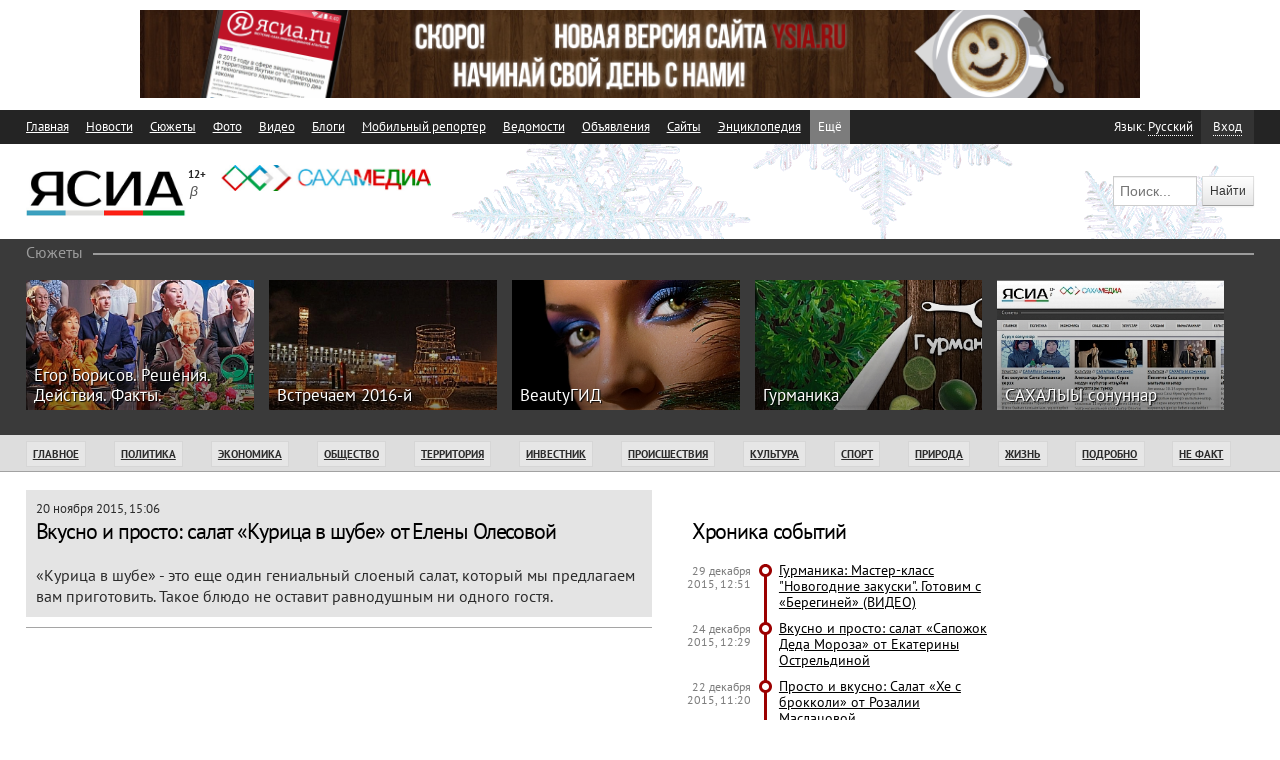

--- FILE ---
content_type: text/html; charset=UTF-8
request_url: http://old.ysia.ru/news/50489/vkusno_i_prosto_salat_kuritca_v_shube_ot_eleni_olesovoj.html
body_size: 12696
content:
<!DOCTYPE html>
<html dir="ltr" lang="ru-RU" prefix="og: http://ogp.me/ns#" >
<head>
	<meta http-equiv="Content-Type" content="text/html; charset=utf-8" />
	<meta name="viewport" content="width=device-width, initial-scale=1.0">
	<meta name="description" content="ЯСИА - Якутское-Саха информационное агентство">
	<meta name="keywords" content="сахамедиа, sakhamedia, медиа, саха, ясиа, ysia, якутия, yakutia, саха сирэ, сми, газета, новости, сюжеты, хроника, якутск, статьи, фотографии, видео, афиша">

	<meta property="og:title" content="Вкусно и просто: салат «Курица в шубе» от Елены Олесовой">
	<meta property="og:type" content="article">
	<meta property="og:site_name" content="ЯСИА">
	<meta property="og:description" content="«Курица в шубе» - это еще один гениальный слоеный салат, который мы предлагаем вам приготовить. Такое блюдо не оставит равнодушным ни одного гостя.">
	<meta property="og:image" content="http://media01.ysia.ru/index.php?r=site/photoByBox&id=112205&width=200&height=200">
	<meta property="og:url" content="http://old.ysia.ru/news/50489/vkusno_i_prosto_salat_kuritca_v_shube_ot_eleni_olesovoj.html">
	
	<link rel="alternate" href="http://ysia.ru/yandex.rss" type="application/rss+xml" title="ЯСИА">
	<link href="/media/style.css" rel="stylesheet" type="text/css" media="all" />
	<link href="/media/style1.css" rel="stylesheet" type="text/css" media="all" />
	<link href="/media/print.css" rel="stylesheet" type="text/css" media="print, handheld" />
	
	<script src="/media/jquery/jquery-1.10.2.min.js"></script>
	<script src="/media/jquery-ui/js/jquery-ui-1.10.3.custom.min.js"></script>
	<link href="/media/colorbox/example1/colorbox.css" rel="stylesheet" type="text/css" media="all" />
	<script type="text/javascript" src="/media/colorbox/jquery.colorbox.js"></script>
	<script type="text/javascript" src="/media/colorbox/i18n/jquery.colorbox-ru.js"></script>
	<script src="http://cdn.knightlab.com/libs/juxtapose/latest/js/juxtapose.min.js"></script>
	<title>Вкусно и просто: салат «Курица в шубе» от Елены Олесовой - ЯСИА</title>
</head>
<body>
<div class="banner-100" style="height:110px;"><center><script src="/index.php?r=banners/showscript&place=1"></script></center></div>
<!--<center><a href="http://ysia.ru/page/konkurs_ko_dnyu_pobedi_v_velikoj_otechestvennoj_vojne-9.html" target="_blank"><img src="/media/banners/banner-9may.gif" /></a></center>-->
<!--<div class="banner-100" style="background-image:url('/media/banners/yakutia.jpg'); background-repeat:repeat-x;"></div>-->

<div class="header">
	<div class="navbar">
		<div class="wrapper">
			<menu>
				<a class="more" style="display:none;">Ещё</a>
				<a href="/">Главная</a>
				<a href="/news/" class="newscats">Новости</a>
				<a href="/stories/">Cюжеты</a>
				<a href="/photo/">Фото</a>
				<a href="/video/">Видео</a>
				<a href="/blogs/">Блоги</a>
				<!--<a href="#">Онлайн</a>-->
				<a href="/reporter/">Мобильный репортер</a>
								<a href="/news/category/16/vedomosti.html">Ведомости</a>
								<!--<span class="empty"></span>-->
				<!--<a href="#">Газеты</a>-->
				<a href="/doska/">Объявления</a>
				<a href="/sites/">Сайты</a>
				<a href="/encyclopedia/">Энциклопедия</a>
				<a href="/afisha/">Афиша</a>
				<a href="/regions/">Регионы</a>
				<a href="/navigator/">Архив</a>
				<a href="http://ysia.ru/about/">Контакты</a>
			</menu>
						<div class="userbar">
				<a class="user"><span>Вход</span></a>
				<span class="lang">Язык: <a>Русский</a></span>
			</div>
					</div>
		<div class="langlist" style="display:none;"><a href="/lang/sa">Якутский</a><a href="/lang/en">English</a></div>
		<div class="newscatslist" style="display:none;">
						<a href="/news/category/1/politika.html"><nowrap>Политика</nowrap></a>
						<a href="/news/category/2/ekonomika.html"><nowrap>Экономика</nowrap></a>
						<a href="/news/category/3/obshestvo.html"><nowrap>Общество</nowrap></a>
						<a href="/news/category/10/territoriya.html"><nowrap>Территория</nowrap></a>
						<a href="/news/category/11/investnik.html"><nowrap>Инвестник</nowrap></a>
						<a href="/news/category/5/proisshestviya.html"><nowrap>Происшествия</nowrap></a>
						<a href="/news/category/9/kul_tura.html"><nowrap>Культура</nowrap></a>
						<a href="/news/category/7/sport.html"><nowrap>Спорт</nowrap></a>
						<a href="/news/category/12/priroda.html"><nowrap>Природа</nowrap></a>
						<a href="/news/category/13/zhizn_.html"><nowrap>Жизнь</nowrap></a>
						<a href="/news/category/14/podrobno.html"><nowrap>Подробно</nowrap></a>
						<a href="/news/category/15/ne_fakt.html"><nowrap>Не факт</nowrap></a>
					</div>
		<div class="moreitems" style="display:none;"></div>
					<div class="userbaritems login" style="display:none;">
				<div style="color:#FFF;">
					<form action="/index.php?r=user/login" method="post">
					<!--<p class="note"><span class="required">*</span> Обязательные поля</p>-->

					<label for="UserLogin_username" class="required">Логин или email <span class="required">*</span></label><br />
					<input name="UserLogin[username]" id="UserLogin_username" type="text" /><br />
					<label for="UserLogin_password" class="required">Пароль<span class="required">*</span></label><br />
					<input name="UserLogin[password]" id="UserLogin_password" type="password" /><br />
					<input id="ytUserLogin_rememberMe" type="hidden" value="0" name="UserLogin[rememberMe]" /><input name="UserLogin[rememberMe]" id="UserLogin_rememberMe" value="1" type="checkbox" /> <label for="UserLogin_rememberMe">Запомнить меня</label>

					<a href="/index.php?r=user/registration">Зарегистрироваться</a> <a href="/index.php?r=user/recovery">Забыли пароль?</a>
					<input type="submit" name="yt0" value="Вход" />

					<div class="services">
	<p>Авторизация на сайте через социальные сети</p>
	<div class="auth-services clear">
		<a class="auth-link vkontakte" href="/index.php?r=site/sociallogin&amp;service=vkontakte"><span class="auth-icon vkontakte"><img src="http://vk.com/images/faviconnew.ico" /></span><span class="auth-title">ВКонтакте</span></a><a class="auth-link facebook" href="/index.php?r=site/sociallogin&amp;service=facebook"><span class="auth-icon facebook"><img src="http://facebook.com/favicon.ico" /></span><span class="auth-title">Facebook</span></a>	</div>
</div>					
					</form>
				</div>
			</div>
			</div>
</div>
<div class="logotype winter"><div class="wrapper">
	<a href="/" class="logotype"><img src="/media/images/logotype.ysia.jpg" alt="ЯСИА" width="160" /></a><span class="i12">12+</span>
	<img src="/media/images/logotype.sakhamedia.jpg" alt="СахаМедиа" width="210" style="margin-left:15px;" />
	<script type="text/javascript">
		$(function() {
			/*
			* rwdImageMaps jQuery plugin v1.5
			* Copyright (c) 2013 Matt Stow
			* https://github.com/stowball/jQuery-rwdImageMaps
			* http://mattstow.com
			* Licensed under the MIT license
			*/
			;(function(a){a.fn.rwdImageMaps=function(){var c=this;var b=function(){c.each(function(){if(typeof(a(this).attr("usemap"))=="undefined"){return}var e=this,d=a(e);a("<img />").load(function(){var g="width",m="height",n=d.attr(g),j=d.attr(m);if(!n||!j){var o=new Image();o.src=d.attr("src");if(!n){n=o.width}if(!j){j=o.height}}var f=d.width()/100,k=d.height()/100,i=d.attr("usemap").replace("#",""),l="coords";a('map[name="'+i+'"]').find("area").each(function(){var r=a(this);if(!r.data(l)){r.data(l,r.attr(l))}var q=r.data(l).split(","),p=new Array(q.length);for(var h=0;h<p.length;++h){if(h%2===0){p[h]=parseInt(((q[h]/n)*100)*f)}else{p[h]=parseInt(((q[h]/j)*100)*k)}}r.attr(l,p.toString())})}).attr("src",d.attr("src"))})};a(window).resize(b).trigger("resize");return this}})(jQuery);
			
			$('.logotype .caption img[usemap]').rwdImageMaps();
		});
	</script>
	<div class="search"><form method="POST" action="/navigator/"><input type="text" class="text" name="NavigatorForm[keywords]" placeholder="Поиск..." value="" /><input type="submit" value="Найти" class="btn"></form></div>
	<div class="informer">
			</div>
</div></div>
<div class="stories"><div class="wrapper">
	<h4><span>Сюжеты</span></h4>
	<div class="stories-container">
		<a class="story" style="background-image:url('/media/images/t40-gradient-reverse.png'), url('http://media01.ysia.ru/index.php?r=site/photoThumb&id=118613&x=0&y=96&w=1024&h=410&rw=460&rh=184'); width:20%" href="/stories/54/egor_borisov_resheniya_dejstviya_fakti.html"><span>Егор Борисов. Решения. Действия. Факты.</span></a>
		<a class="story" style="background-image:url('/media/images/t40-gradient-reverse.png'), url('http://media01.ysia.ru/index.php?r=site/photoThumb&id=118615&x=106&y=28&w=794&h=318&rw=460&rh=184'); width:20%" href="/stories/143/vstrechaem_2016j.html"><span>Встречаем 2016-й</span></a>
		<a class="story" style="background-image:url('/media/images/t40-gradient-reverse.png'), url('http://media01.ysia.ru/index.php?r=site/photoThumb&id=118614&x=0&y=119&w=1280&h=512&rw=460&rh=184'); width:20%" href="/stories/142/beautygid.html"><span>BeautyГИД</span></a>
		<a class="story" style="background-image:url('/media/images/t40-gradient-reverse.png'), url('http://media01.ysia.ru/index.php?r=site/photoThumb&id=116004&x=0&y=193&w=1000&h=400&rw=460&rh=184'); width:20%" href="/stories/137/gurmanika.html"><span>Гурманика</span></a>
		<a class="story" style="background-image:url('/media/images/t40-gradient-reverse.png'), url('http://media01.ysia.ru/index.php?r=site/photoThumb&id=116338&x=0&y=0&w=1647&h=659&rw=460&rh=184'); width:20%" href="/stories/55/sahalii_sonunnar.html"><span>САХАЛЫЫ сонуннар</span></a>
			</div>
	<div class="cf"></div>
</div></div>
<div class="categories"><div class="wrapper">
	<nowrap>
		<a href="/news/"><nowrap>Главное</nowrap></a>
				<a href="/news/category/1/politika.html"><nowrap>Политика</nowrap></a>
				<a href="/news/category/2/ekonomika.html"><nowrap>Экономика</nowrap></a>
				<a href="/news/category/3/obshestvo.html"><nowrap>Общество</nowrap></a>
				<a href="/news/category/10/territoriya.html"><nowrap>Территория</nowrap></a>
				<a href="/news/category/11/investnik.html"><nowrap>Инвестник</nowrap></a>
				<a href="/news/category/5/proisshestviya.html"><nowrap>Происшествия</nowrap></a>
				<a href="/news/category/9/kul_tura.html"><nowrap>Культура</nowrap></a>
				<a href="/news/category/7/sport.html"><nowrap>Спорт</nowrap></a>
				<a href="/news/category/12/priroda.html"><nowrap>Природа</nowrap></a>
				<a href="/news/category/13/zhizn_.html"><nowrap>Жизнь</nowrap></a>
				<a href="/news/category/14/podrobno.html"><nowrap>Подробно</nowrap></a>
				<a href="/news/category/15/ne_fakt.html"><nowrap>Не факт</nowrap></a>
			</nowrap>
	<span></span>
</div></div>

<div class="wrapper" id="wrapper">
<div class="row-global" id="always_on_screen">
	<!--<div class="banner banner-240-400" style="height:360px;">
		<a href="http://exp-net.ru" target="_blank"><img src="/media/banners/expnet-banner-right.jpg" /></a>
	</div>
	<div class="banner banner-240-400" style="height:60px;">
		<a href="http://tuymaada.ykt.ru/razvlechenija/planeta-kids" target="_blank"><img src="/media/banners/banner-planetakids.jpg" /></a>
	</div>
	<div class="banner banner-240-400" style="height:360px;">
		<a href="http://ysia.ru/page/vnimanie_superaktciya_tol_ko_dlya_podpischikov_gazet_podpishis__na_gazeti_yakutiya_ili_saha_sire_i_viigraj_priz-6.html" target="_blank"><img src="/media/banners/bigbanner-benelli-small.jpg" /></a>
	</div>
	<div class="banner banner-240-400">
		<a href="http://ysia.ru/page/skachat__fotogalereyu_v_podarok-5.html" target="_blank"><img src="/media/banners/banner-download-photos.jpg" /></a>
	</div>-->
		<script src="/index.php?r=banners/showscript&place=2"></script>
		<!--<div class="banner banner-240-400">
		<a href="http://restoran.sakha.ru/event/pab-dikaya-utka/konkurs-pevtsov-lyubitelei-wdma-2014" target="_blank"><img src="/media/banners/utka_wdma_ysia_240x400.jpg" /></a>
	</div>-->
	<div class="cf"></div>
	<!--moretext-->
</div>

<div class="row-content">
	<div class="row-category">
	<div class="story-category" show="10" style="display:none;">
	<h2>Хроника событий</h2>
	<ul>
		<li class="cut">
			<a>
				<img src="/media/images/story-cut.png" width="11" height="9" class="cut" />
				<span>Развернуть все события <nowrap>(еще 0)</nowrap></span>
			</a>
		</li>
			<li class="elem">
			<span class="date">29 декабря 2015, 12:51<!--07:35 вчера--></span>
			<a href="/news/52944/gurmanika_masterklass_novogodnie_zakuski_gotovim_s_bereginej_video.html">
								<img src="/media/images/story-dot.png" width="13" height="13" class="dot" />
								<span>Гурманика: Мастер-класс "Новогодние закуски". Готовим с «Берегиней» (ВИДЕО)</span>
			</a>
		</li>
			<li class="elem">
			<span class="date">24 декабря 2015, 12:29<!--07:35 вчера--></span>
			<a href="/news/52680/vkusno_i_prosto_salat_sapozhok_deda_moroza_ot_ekaterini_ostrel_dinoj.html">
								<img src="/media/images/story-dot.png" width="13" height="13" class="dot" />
								<span>Вкусно и просто: салат «Сапожок Деда Мороза» от Екатерины Острельдиной</span>
			</a>
		</li>
			<li class="elem">
			<span class="date">22 декабря 2015, 11:20<!--07:35 вчера--></span>
			<a href="/news/52513/prosto_i_vkusno_salat_he_s_brokkoli_ot_rozalii_maslatcovoj.html">
								<img src="/media/images/story-dot.png" width="13" height="13" class="dot" />
								<span>Просто и вкусно: Салат «Хе с брокколи» от Розалии Маслацовой</span>
			</a>
		</li>
			<li class="elem">
			<span class="date">21 декабря 2015, 16:08<!--07:35 вчера--></span>
			<a href="/news/52458/gurmanika_masterklass_rozhdestvenskij_venok_gotovim_vmeste_s_bereginej_video.html">
								<img src="/media/images/story-dot.png" width="13" height="13" class="dot" />
								<span>Гурманика: Мастер-класс "Рождественский венок". Готовим вместе с «Берегиней» (ВИДЕО)</span>
			</a>
		</li>
			<li class="elem">
			<span class="date">18 декабря 2015, 12:24<!--07:35 вчера--></span>
			<a href="/news/52320/prosto_i_vkusno_salat_snegovik_ot_aleni_krivoshapkinoj.html">
								<img src="/media/images/story-dot.png" width="13" height="13" class="dot" />
								<span>Просто и вкусно: салат «Снеговик» от Алены Кривошапкиной</span>
			</a>
		</li>
			<li class="elem">
			<span class="date">16 декабря 2015, 10:47<!--07:35 вчера--></span>
			<a href="/news/52149/vkusno_i_prosto_shopskij_salat_ot_aleksandri_rumyantcevoj__video.html">
								<img src="/media/images/story-dot.png" width="13" height="13" class="dot" />
								<span>Вкусно и просто: Шопский салат от Александры Румянцевой  (ВИДЕО)</span>
			</a>
		</li>
			<li class="elem">
			<span class="date">15 декабря 2015, 14:19<!--07:35 вчера--></span>
			<a href="/news/52085/masterklass_ot_gurmaniki_s_yunimi_pomoshnikami_iz_beregini_video.html">
								<img src="/media/images/story-dot.png" width="13" height="13" class="dot" />
								<span>Мастер-класс от Гурманики с юными помощниками из «Берегини» (ВИДЕО)</span>
			</a>
		</li>
			<li class="elem">
			<span class="date">9 декабря 2015, 08:58<!--07:35 вчера--></span>
			<a href="/news/51616/vkusno_i_prosto_rulet_mimoza_iz_lavasha_ot_marfi_yakovlevoj.html">
								<img src="/media/images/story-dot.png" width="13" height="13" class="dot" />
								<span>Вкусно и просто: Рулет «Мимоза» из лаваша от Марфы Яковлевой</span>
			</a>
		</li>
			<li class="elem">
			<span class="date">7 декабря 2015, 09:04<!--07:35 вчера--></span>
			<a href="/news/51247/gurmanika_kulinarnie_uroki_s_bereginej_video.html">
								<img src="/media/images/story-dot.png" width="13" height="13" class="dot" />
								<span>Гурманика: Кулинарные уроки с «Берегиней» (ВИДЕО)</span>
			</a>
		</li>
			<li class="elem">
			<span class="date">4 декабря 2015, 09:14<!--07:35 вчера--></span>
			<a href="/news/51350/gurmanika_blinnie_meshochki_ot_aleksandri_rumyantcevoj.html">
								<img src="/media/images/story-dot.png" width="13" height="13" class="dot" />
								<span>Гурманика: Блинные мешочки от Александры Румянцевой</span>
			</a>
		</li>
			<li class="elem">
			<span class="date">2 декабря 2015, 11:52<!--07:35 вчера--></span>
			<a href="/news/51183/vkusno_i_prosto_anglijskij_sendvich_s_yajtcom_ot_yulii_isakovoj.html">
								<img src="/media/images/story-dot.png" width="13" height="13" class="dot" />
								<span>Вкусно и просто: Английский сэндвич с яйцом от Юлии Исаковой</span>
			</a>
		</li>
			<li class="elem">
			<span class="date">30 ноября 2015, 11:48<!--07:35 вчера--></span>
			<a href="/news/51029/vkusno_i_prosto_zakuska_svekol_nie_elochki_ot_ol_gi_permyakovoj.html">
								<img src="/media/images/story-dot.png" width="13" height="13" class="dot" />
								<span>Вкусно и просто: Закуска «Свекольные елочки» от Ольги Пермяковой</span>
			</a>
		</li>
			<li class="elem">
			<span class="date">27 ноября 2015, 12:03<!--07:35 вчера--></span>
			<a href="/news/50900/vkusno_i_prosto_ruletiki_iz_ogurtca_svezhest__ot_ekaterini_ostrel_dinoj.html">
								<img src="/media/images/story-dot.png" width="13" height="13" class="dot" />
								<span>Вкусно и просто: Рулетики из огурца «Свежесть» от Екатерины Острельдиной</span>
			</a>
		</li>
			<li class="elem">
			<span class="date">26 ноября 2015, 14:05<!--07:35 вчера--></span>
			<a href="/news/50839/vkusno_i_prosto_salat_s_krevetkami_ot_nadezhdi_perlen.html">
								<img src="/media/images/story-dot.png" width="13" height="13" class="dot" />
								<span>Вкусно и просто: Салат с креветками от Надежды Перлен</span>
			</a>
		</li>
			<li class="elem">
			<span class="date">25 ноября 2015, 14:24<!--07:35 вчера--></span>
			<a href="/news/50748/vkusno_i_prosto_brusketti_ot_ol_gi_permyakovoj.html">
								<img src="/media/images/story-dot.png" width="13" height="13" class="dot" />
								<span>Вкусно и просто: Брускетты от Ольги Пермяковой</span>
			</a>
		</li>
			<li class="elem">
			<span class="date">24 ноября 2015, 15:29<!--07:35 вчера--></span>
			<a href="/news/50677/vkusno_i_prosto_zakuska_iz_pomidorov_tyul_pani_ot_ekaterini_ostrel_dinoj.html">
								<img src="/media/images/story-dot.png" width="13" height="13" class="dot" />
								<span>Вкусно и просто: Закуска из помидоров «Тюльпаны» от Екатерины Острельдиной</span>
			</a>
		</li>
			<li class="elem">
			<span class="date">23 ноября 2015, 13:07<!--07:35 вчера--></span>
			<a href="/news/50571/vkusno_i_prosto_pomidori_farshirovannie_kurinimi_serdechkami_ot_veroniki_chuprovoj.html">
								<img src="/media/images/story-dot.png" width="13" height="13" class="dot" />
								<span>Вкусно и просто: Помидоры, фаршированные куриными сердечками от Вероники Чупровой</span>
			</a>
		</li>
			<li class="elem">
			<span class="date">20 ноября 2015, 15:06<!--07:35 вчера--></span>
			<a href="/news/50489/vkusno_i_prosto_salat_kuritca_v_shube_ot_eleni_olesovoj.html">
								<img src="/media/images/story-dot-active.png" width="15" height="15" class="dot-active" />
								<span style="font-weight:bold;">Вкусно и просто: салат «Курица в шубе» от Елены Олесовой</span>
			</a>
		</li>
			<li class="elem">
			<span class="date">19 ноября 2015, 12:03<!--07:35 вчера--></span>
			<a href="/news/50383/vkusno_i_prosto_trajfl_ot_ekaterini_ostrel_dinoj.html">
								<img src="/media/images/story-dot.png" width="13" height="13" class="dot" />
								<span>Вкусно и просто: Трайфл от Екатерины Острельдиной</span>
			</a>
		</li>
			<li class="elem">
			<span class="date">18 ноября 2015, 14:18<!--07:35 вчера--></span>
			<a href="/news/50328/vkusno_i_prosto_salat_tiffani_ot_zoi_nikolaevoj.html">
								<img src="/media/images/story-dot.png" width="13" height="13" class="dot" />
								<span>Вкусно и просто: Салат «Тиффани» от Зои Николаевой</span>
			</a>
		</li>
			<li class="elem">
			<span class="date">17 ноября 2015, 11:17<!--07:35 вчера--></span>
			<a href="/news/50211/vkusno_i_prosto_blinnij_tort_ot_eleni_olesovoj___.html">
								<img src="/media/images/story-dot.png" width="13" height="13" class="dot" />
								<span>Вкусно и просто: блинный торт от Елены Олесовой   </span>
			</a>
		</li>
			<li class="elem">
			<span class="date">16 ноября 2015, 14:46<!--07:35 вчера--></span>
			<a href="/news/50166/vkusno_i_prosto_zakuska_kapreze_ot_anastasii_danilovoj.html">
								<img src="/media/images/story-dot.png" width="13" height="13" class="dot" />
								<span>Вкусно и просто: Закуска «Капрезе» от Анастасии Даниловой</span>
			</a>
		</li>
			<li class="elem">
			<span class="date">13 ноября 2015, 11:11<!--07:35 вчера--></span>
			<a href="/news/50026/gurmanika_bananovij_krem_ot_anastasii_danilovoj.html">
								<img src="/media/images/story-dot.png" width="13" height="13" class="dot" />
								<span>Гурманика: Банановый крем от Анастасии Даниловой</span>
			</a>
		</li>
			<li class="elem">
			<span class="date">12 ноября 2015, 09:52<!--07:35 вчера--></span>
			<a href="/news/49940/vkusno_i_prosto_koktejl__bodroe_dobroe_utro_ot_kyunnej_gagarinoj_.html">
								<img src="/media/images/story-dot.png" width="13" height="13" class="dot" />
								<span>Вкусно и просто: Коктейль «Бодрое доброе утро» от Кюнней Гагариной </span>
			</a>
		</li>
			<li class="elem">
			<span class="date">11 ноября 2015, 15:01<!--07:35 вчера--></span>
			<a href="/news/49896/vkusno_i_prosto_salat_lenivaya_shuba_ot_svetlani_efremovoj_.html">
								<img src="/media/images/story-dot.png" width="13" height="13" class="dot" />
								<span>Вкусно и просто: Салат "Ленивая шуба" от Светланы Ефремовой </span>
			</a>
		</li>
			<li class="elem">
			<span class="date">10 ноября 2015, 18:03<!--07:35 вчера--></span>
			<a href="/news/49833/vkusno_i_prosto_salat_zimnij_vecher_ot_lyubovi_struchkovoj_.html">
								<img src="/media/images/story-dot.png" width="13" height="13" class="dot" />
								<span>Вкусно и просто: салат «Зимний вечер» от Любови Стручковой </span>
			</a>
		</li>
			<li class="elem">
			<span class="date">9 ноября 2015, 14:59<!--07:35 вчера--></span>
			<a href="/news/49739/vkusno_i_prosto_zakuska_na_kol_tcah_ananasa_ot_aleksandri_rumyantcevoj.html">
								<img src="/media/images/story-dot.png" width="13" height="13" class="dot" />
								<span>Вкусно и просто: закуска на кольцах ананаса от Александры Румянцевой</span>
			</a>
		</li>
			<li class="elem">
			<span class="date">5 ноября 2015, 12:12<!--07:35 вчера--></span>
			<a href="/news/49543/vkusno_i_prosto_dieticheskij_tiramisu_ot_ol_gi_permyakovoj___.html">
								<img src="/media/images/story-dot.png" width="13" height="13" class="dot" />
								<span>Вкусно и просто: диетический тирамису от Ольги Пермяковой   </span>
			</a>
		</li>
			<li class="elem">
			<span class="date">3 ноября 2015, 14:56<!--07:35 вчера--></span>
			<a href="/news/49454/vkusno_i_prosto_ovsyanaya_kasha_zavtrak_kleopatri_ot_klavdii_fisun.html">
								<img src="/media/images/story-dot.png" width="13" height="13" class="dot" />
								<span>Вкусно и просто: овсяная каша «Завтрак Клеопатры» от Клавдии Фисун</span>
			</a>
		</li>
			<li class="elem">
			<span class="date">2 ноября 2015, 12:48<!--07:35 вчера--></span>
			<a href="/news/49370/prosto_i_vkusno_krabovie_palochki_ocharovashki_ot_marii_shardinovoj_.html">
								<img src="/media/images/story-dot.png" width="13" height="13" class="dot" />
								<span>Просто и вкусно: крабовые палочки "Очаровашки" от Марии Шардиновой </span>
			</a>
		</li>
			<li class="elem">
			<span class="date">31 октября 2015, 08:59<!--07:35 вчера--></span>
			<a href="/news/49310/vkusno_i_prosto_myasnoj_salat_s_fasol_yu_ot_klavdii_fisun.html">
								<img src="/media/images/story-dot.png" width="13" height="13" class="dot" />
								<span>Вкусно и просто: Мясной салат с фасолью от Клавдии Фисун</span>
			</a>
		</li>
			<li class="elem">
			<span class="date">29 октября 2015, 12:25<!--07:35 вчера--></span>
			<a href="/news/49149/vkusno_i_prosto_zakuska_iz_sira_s_chesnokom_ot_marii_shardinovoj_.html">
								<img src="/media/images/story-dot.png" width="13" height="13" class="dot" />
								<span>Вкусно и просто: Закуска из сыра с чесноком от Марии Шардиновой </span>
			</a>
		</li>
			<li class="elem">
			<span class="date">28 октября 2015, 10:18<!--07:35 вчера--></span>
			<a href="/news/49062/vkusno_i_prosto_salat_vahvah_ot_nadezhdi_markovoj.html">
								<img src="/media/images/story-dot.png" width="13" height="13" class="dot" />
								<span>Вкусно и просто: Салат "Вах-вах" от Надежды Марковой</span>
			</a>
		</li>
			<li class="elem">
			<span class="date">27 октября 2015, 14:47<!--07:35 вчера--></span>
			<a href="/news/49015/vkusno_i_prosto_salat_oranzhevoe_nastroenie_ot_regini_huzinoj.html">
								<img src="/media/images/story-dot.png" width="13" height="13" class="dot" />
								<span>Вкусно и просто: Салат "Оранжевое настроение" от Регины Хузиной</span>
			</a>
		</li>
			<li class="elem">
			<span class="date">26 октября 2015, 14:41<!--07:35 вчера--></span>
			<a href="/news/48928/vkusno_i_prosto_tiramisu_ot_marfi_yakovlevoj.html">
								<img src="/media/images/story-dot.png" width="13" height="13" class="dot" />
								<span>Вкусно и просто: Тирамису от Марфы Яковлевой</span>
			</a>
		</li>
			<li class="elem">
			<span class="date">23 октября 2015, 14:45<!--07:35 вчера--></span>
			<a href="/news/48794/vkusno_i_prosto_salat_osennij_ot_ol_gi_krilovoj_video.html">
								<img src="/media/images/story-dot.png" width="13" height="13" class="dot" />
								<span>Вкусно и просто: Салат "Осенний" от Ольги Крыловой (ВИДЕО)</span>
			</a>
		</li>
			<li class="elem">
			<span class="date">22 октября 2015, 12:00<!--07:35 вчера--></span>
			<a href="/news/48711/vkusno_i_prosto_sirnij_krem_ot_ol_gi_permyakovoj.html">
								<img src="/media/images/story-dot.png" width="13" height="13" class="dot" />
								<span>Вкусно и просто: Сырный крем от Ольги Пермяковой</span>
			</a>
		</li>
			<li class="elem">
			<span class="date">21 октября 2015, 18:09<!--07:35 вчера--></span>
			<a href="/news/48648/gurmanika_salat_kapriz_v_bokalah_ot_irini_degtyarevoj_video.html">
								<img src="/media/images/story-dot.png" width="13" height="13" class="dot" />
								<span>Гурманика: Салат «Каприз» в бокалах от Ирины Дегтяревой (ВИДЕО)</span>
			</a>
		</li>
		</ul>
	</div>
	<div class="story-photos">
				
		
	</div>
</div>
<style>
	.jwlogo {
		display:none !important;
	}
</style><div class="container">
	<div class="story-header">
		<div>20 ноября 2015, 15:06</div>
		<h2>Вкусно и просто: салат «Курица в шубе» от Елены Олесовой</h2>
		<div class="shortcontent">
						<img src="http://media01.ysia.ru/index.php?r=site/photoByBox&id=112205&width=900&height=675" style="max-width:100%;"/><br />
			<script type="text/javascript">
				$(function() {
					$('.shortcontent img').load(function() { if ($(this).width() > 300) $(this).addClass("fullwidth");});
				});
			</script>
						«Курица в шубе» - это еще один гениальный слоеный салат, который мы предлагаем вам приготовить. Такое блюдо не оставит равнодушным ни одного гостя.		</div>
	</div>
	<div class="content">
		<div class="element fullview">
			<p><iframe width="560" height="315" src="https://www.youtube.com/embed/Eqp5V-G8U0c" frameborder="0" allowfullscreen&gt;" frameborder="0" allowfullscreen></iframe></p>
<p><strong>Подпишитесь на наш канал <a href="https://www.youtube.com/channel/UCzchmDVHAw2klp-f29ZUDpA">ЯСИА в YouTube</a> и смотрите больше рецептов!</strong></p>			<div class="details">
				<div class="rules">При частичном или полном использовании материалов гиперссылка на сайт <a href="http://sakhamedia.ru" target="_blank">ysia.ru</a> обязательна.</div>
				<span><nowrap>Категория: <a href="/news/category/3/obshestvo.html">Общество</a></nowrap></span>
				<span><nowrap>Просмотров: 2673</nowrap></span>    
								<span><nowrap>Источник: <a href="#sourcehref">ЯСИА</a></nowrap></span>
				<span><nowrap>Автор: <a href="/news/author/ЯСИА">ЯСИА</a></nowrap></span>
								<div style="margin-top:15px;">
					<a class="printversion" style="border-bottom:1px dashed #3a3a3a; font-weight:bold;" alternative="Обычная версия">Версия для печати</a>
				</div>
				<div style="margin-top:15px;">
					<a style="font-weight:bold;" href="/">Вернуться на главную</a>
				</div>
												<a href="#" id="subscribe_btn">Подписаться на обновления</a>
<script>
	$(function() {
		$('#subscribe_btn').on('click', function() {
			$.get('/index.php?r=subs/subscribe&cid=1&mid=50489', function(data) {
				if (data=='1') {
					alert('Теперь Вы подписаны на материал');
					$('#subscribe_btn').html('Отписаться');
				} else if (data=='2') {
					alert('Вы отписаны от материала');
					$('#subscribe_btn').html('Подписаться на обновления');
				} else if (data=='3') {
					alert('Вы должны быть авторизованным пользователем');
				}
			});
			return false;
		});
	});
</script>			</div>
		</div>
		
		<script type="text/javascript" src="//yandex.st/share/share.js"
		charset="utf-8"></script>
		<div class="yashare-auto-init" data-yashareL10n="ru"
		 data-yashareType="button" data-yashareQuickServices="vkontakte,facebook,twitter"></div> 

		<div id="comments">
<h2>Комментарии</h2>
<div id="comments_with_parent_id_0">
</div>
		<div class="add_comment" id="newcomment">
		<span>Вы не можете оставить комментарий, пока не войдете на сайт. <a href="/index.php?r=user/login">Вход</a> / <a href="/index.php?r=user/registration">Регистрация</a></span>
		<div class="services">
	<p>Авторизация на сайте через социальные сети</p>
	<div class="auth-services clear">
		<a class="auth-link vkontakte" href="/index.php?r=site/sociallogin&amp;service=vkontakte"><span class="auth-icon vkontakte"><img src="http://vk.com/images/faviconnew.ico" /></span><span class="auth-title">ВКонтакте</span></a><a class="auth-link facebook" href="/index.php?r=site/sociallogin&amp;service=facebook"><span class="auth-icon facebook"><img src="http://facebook.com/favicon.ico" /></span><span class="auth-title">Facebook</span></a>	</div>
</div>	</div>
	</div>


<script>
	var parent_id;
	$(function() {
		$(document).on('submit','.comment_form',function() {
			if ($(this).find('textarea').val().replace(/^\s+|\s+$/g, '')=='') {
				alert('Введите комментарий для отправки');
				return false;
			}
			parent_id = $(this).find('input:eq(0)').attr('value');
			$.post($(this).attr('action'), $(this).serialize(), function(data) {
				$('#comments_with_parent_id_'+parent_id).append(data);
				$('#comments_with_parent_id_'+parent_id+' div.comment_item:last').hide();
				$('#comments_with_parent_id_'+parent_id+' div.comment_item:last').slideDown();
				if (parent_id!=0) {
					$('#comments_with_parent_id_'+parent_id).parent().find('.add_comment').slideUp();
				}
				$.get('/index.php?r=subs/subscribe&cid=1&mid=50489&onlysub=1', function(data) {});
			});
			$(this).find('textarea').val('');
			return false;
		});
		$(document).on('click','#addnewcommentlink',function() {
			elem = $(this).attr('href');
			var viewportHeight = jQuery(window).height(),
				$foo = $(elem),
				elHeight = $foo.height(),
				elOffset = $foo.offset();
			//$(window).scrollTop(elOffset.top + (elHeight/2) - (viewportHeight/2));
			$('body').animate({scrollTop: (elOffset.top + (elHeight/2) - (viewportHeight/2))+'px'});
			return false;
		});
		$(document).on('click','.answer',function() {
			elem = $(this).attr('href');
			if (!$(elem).is(':visible')) {
				$('.add_comment').hide();
			}
			$(elem).slideDown();
			var viewportHeight = jQuery(window).height(),
				$foo = $(elem),
				elHeight = 112;//$foo.height(),
				elOffset = $foo.offset();
				//alert(elHeight);
			//$(window).scrollTop(elOffset.top + (elHeight/2) - (viewportHeight/2));
			$('body').animate({scrollTop: (elOffset.top + (elHeight/2) - (viewportHeight/2))+'px'});
			return false;
		});
		$(document).on('click','a.rating_up',function() {
			if ($(this).hasClass('already_voted')) {
				alert('Вы уже голосовали за этот комментарий');
			} else {
				$.post('/comments/rating', {'comment_id':$(this).attr('comment_id'),'do':'up'}, function(data) {
				});
				$(this).parent().find('span').html(Number($(this).parent().find('span').html())+1);
				$(this).parent().find('a.rating_up, a.rating_down').addClass('already_voted');
			}
			return false;
		});
		$(document).on('click','a.rating_down',function() {
			if ($(this).hasClass('already_voted')) {
				alert('Вы уже голосовали за этот комментарий');
			} else {
				$.post('/comments/rating', {'comment_id':$(this).attr('comment_id'),'do':'down'}, function(data) {
				});
				$(this).parent().find('span').html(Number($(this).parent().find('span').html())-1);
				$(this).parent().find('a.rating_up, a.rating_down').addClass('already_voted');
			}
			return false;
		});
		$(document).on('click','span.rating_up, span.rating_down',function() {
			if ($(this).hasClass('already_voted')) {
				alert('Вы уже голосовали за этот комментарий');
			} else {
				alert('Чтобы проголосовать за комментарий, войдите в аккаунт');
			}
			return false;
		});
	});
</script>

<style>
	.reply_comments .add_comment {
		display:none;
	}
</style>
	</div>
</div>
<script type="text/javascript" src="/media/jwplayer/jwplayer.js"></script>
<script type="text/javascript">
	var api;
	$(function() {
		$('.singlevideo').each(function() {
			jwplayer($(this).attr('id')).setup({
				levels: [
					{ file: "http://media01.ysia.ru/files/single/"+$(this).html()+"_hd.mp4" },
					{ file: "http://media01.ysia.ru/files/single/"+$(this).html()+"_hd.ogv" },
					{ file: "http://media01.ysia.ru/files/single/"+$(this).html()+"_hd.webm" }
				],
				image: "http://media01.ysia.ru/files/single/"+$(this).html()+".jpg",
				width: '100%',
				aspectratio: "16:9"
			});
		});
	});
</script>
<!--<script type="text/javascript" src="/media/flowplayer/flowplayer.min.js"></script>
<link rel="stylesheet" type="text/css" href="/media/flowplayer/skin/minimalist.css" />-->
<style>
	.jwlogo {
		display:none !important;
	}
</style></div>

<div class="row-global-adaptive"></div>

<div class="cf"></div></div>

<script>
var initial_ad_pos = null;
var initial_ad_height = null;
$(window).load(function() {
	initial_ad_pos = $('#always_on_screen').position().top;
	initial_ad_height = $('#always_on_screen').height();
	$(window).scroll(function(){
		if ($(window).scrollTop() >= initial_ad_pos){
			max_position = $('#wrapper').height()-initial_ad_height;
			h = $(window).scrollTop()-initial_ad_pos+20;
			if (max_position>=h) {
				$('#always_on_screen').css('paddingTop',h+'px');
			}
		} else {
			$('#always_on_screen').css('paddingTop','0');
		}
	})
});
</script>

<script src="/media/common.js"></script>
<div class="mediacat">
	<div class="patternborder"></div>
	<div class="wrapper">
		<img src="/media/images/logotype-tri.png" alt="ЯСИА, Якутия, Саха Сирэ" style="max-width:680px;" usemap="#logotype-tri" />		
		<map id="logotype-tri" name="logotype-tri"><area shape="rect" alt="" title="" coords="0,0,120,45" href="http://ysia.ru/" target="_blank" /><area shape="rect" alt="" title="" coords="150,0,300,45" href="http://www.gazetayakutia.ru/" target="_blank" /><area shape="rect" alt="" title="" coords="350,0,450,45" href="http://sakhasire.ykt.ru/" target="_blank" /><area shape="rect" alt="" title="" coords="500,0,897,45" href="http://yakutia-press.ru/" target="_blank" /></map>
	</div>
	
	
<!--<script type="text/javascript" src="http://news.liveinternet.ru/ad/context_news1.js"></script>
<script type="text/javascript">
context_news.keywords='сахамедиа, sakhamedia, медиа, саха, ясиа, ysia, якутия, yakutia, саха сирэ, сми, газета, новости, сюжеты, хроника, якутск, статьи, фотографии, видео, афиша';
context_news.host='news.liveinternet.ru';
context_news.partner=5729;
context_news.name='Новости.liveinternet';
context_news.des.img.defurl='http://news.liveinternet.ru/nl/nopic.png';
context_news.intitles=1;
context_news.innews=1;
context_news.cats='8,15,9,2,7,16,17,18,1';
context_news.limit='5';
context_news.des.box.width='600px';
context_news.des.box.pad='8px';
context_news.des.box.font='Arial';
context_news.des.topic.height='44px';
context_news.des.topic.padleft='4px';
context_news.des.titlelink.size='11px';
context_news.des.titlelink.color='blue';
context_news.des.catlink.size='11px';
context_news.des.catlink.color='white';
context_news.des.catlink.bgcolor='green';
context_news.des.catlink.underline=0;
context_news.des.botlink.bold=1;
context_news.des.botlink.size='11px';
context_news.des.botlink.color='blue';
context_news_show();
</script>-->
	
	
	
	<div class="patternborder"></div>
</div>
<div class="footer"><div class="wrapper">
	<div class="mobile">
		<!--<a href="#mobile"><img src="/media/images/qr-sakhamedia.png" width="105" height="105" />
		Мобильная версия<br />m.sakhamedia.ru</a>
		<br /><br />-->
		
				<!-- yaknet.ru -->
				<a href="http://yaknet.ru" target="_blank"><img src="http://yaknet.ru/image/21419281"/></a>
				<!-- /yaknet.ru -->
				
				<!-- log.ya1.ru --><a target="_blank" href="http://log.ya1.ru"><img src="http://log.ya1.ru/counter.php?uid=2734&amp;type=1" border="0" alt="" width="88" height="31" /></a><!-- /log.ya1.ru -->
				
				<!--Rating@Mail.ru counter--><a target="_top" href="http://top.mail.ru/jump?from=1727578">
                    <img src="http://dc.c5.ba.a1.top.mail.ru/counter?id=1727578;t=82" border="0" height="18" width="88" alt="Рейтинг@Mail.ru" /></a><!--// Rating@Mail.ru counter-->
                <!--Openstat-->
                <span id="openstat2317448"></span>
                <script type="text/javascript">
                var openstat = {counter: 2317448, image: 5081, color: "ff9822", next: openstat};
                (function(d, t, p) {
                    var j = d.createElement(t);
                    j.async = true;
                    j.type = "text/javascript";
                    j.src = ("https:" == p ? "https:" : "http:") + "//openstat.net/cnt.js";
                    var s = d.getElementsByTagName(t)[0];
                    s.parentNode.insertBefore(j, s);
                })(document, "script", document.location.protocol);
                </script> 
                <!--/Openstat-->
                
				<!-- Yandex.Metrika counter as sakhamedia.ru -->
                <script type="text/javascript">
                (function(d, w, c) {
                    (w[c] = w[c] || []).push(function() {
                        try {
                            w.yaCounter22868314 = new Ya.Metrika({id: 22868314,
                                clickmap: true,
                                trackLinks: true,
                                accurateTrackBounce: true});
                        } catch (e) {
                        }
                    });

                    var n = d.getElementsByTagName("script")[0],
                    s = d.createElement("script"),
                    f = function() {
                        n.parentNode.insertBefore(s, n);
                    };
                    s.type = "text/javascript";
                    s.async = true;
                    s.src = (d.location.protocol == "https:" ? "https:" : "http:") + "//mc.yandex.ru/metrika/watch.js";

                    if (w.opera == "[object Opera]") {
                        d.addEventListener("DOMContentLoaded", f, false);
                    } else {
                        f();
                    }
                })(document, window, "yandex_metrika_callbacks");
                </script>
                <noscript><div><img src="//mc.yandex.ru/watch/22868314" /></div></noscript>
                <!-- /Yandex.Metrika counter -->
				
                <!-- Yandex.Metrika informer --><a href="https://metrika.yandex.ru/stat/?id=21419281&amp;from=informer" target="_blank" rel="nofollow"><img src="//bs.yandex.ru/informer/21419281/3_0_737373FF_535353FF_1_pageviews" style="width:88px; height:31px; border:0;" alt="Яндекс.Метрика" title="Яндекс.Метрика: данные за сегодня (просмотры, визиты и уникальные посетители)" onclick="try{Ya.Metrika.informer({i:this,id:21419281,lang:'ru'});return false}catch(e){}"/></a><!-- /Yandex.Metrika informer --><!-- Yandex.Metrika counter --><script type="text/javascript">(function (d, w, c) { (w[c] = w[c] || []).push(function() { try { w.yaCounter21419281 = new Ya.Metrika({id:21419281, webvisor:true, clickmap:true, trackLinks:true, accurateTrackBounce:true}); } catch(e) { } }); var n = d.getElementsByTagName("script")[0], s = d.createElement("script"), f = function () { n.parentNode.insertBefore(s, n); }; s.type = "text/javascript"; s.async = true; s.src = (d.location.protocol == "https:" ? "https:" : "http:") + "//mc.yandex.ru/metrika/watch.js"; if (w.opera == "[object Opera]") { d.addEventListener("DOMContentLoaded", f, false); } else { f(); } })(document, window, "yandex_metrika_callbacks");</script><noscript><div><img src="//mc.yandex.ru/watch/21419281" style="position:absolute; left:-9999px;" alt="" /></div></noscript><!-- /Yandex.Metrika counter -->
				
				<!--LiveInternet counter--><script type="text/javascript">document.write("<a href='http://www.liveinternet.ru/click' target=_blank><img src='//counter.yadro.ru/hit?t17.6;r" + escape(document.referrer) + ((typeof(screen)=="undefined")?"":";s"+screen.width+"*"+screen.height+"*"+(screen.colorDepth?screen.colorDepth:screen.pixelDepth)) + ";u" + escape(document.URL) +";h"+escape(document.title.substring(0,80)) +  ";" + Math.random() + "' border=0 width=88 height=31 alt='' title='LiveInternet: показано число просмотров за 24 часа, посетителей за 24 часа и за сегодня'><\/a>")</script><!--/LiveInternet-->
				
	</div>
	<div class="menu">
		<div class="row">
			<p><a href="http://old.ysia.ru">old.ysia.ru</a></p>
			<p><a href="/news/">Новости</a></p>
			<p><a href="/stories/">Cюжеты</a></p>
			<p><a href="/photo/">Фото</a></p>
			<p><a href="/video/">Видео</a></p>
			<p><a href="/blogs/">Блоги</a></p>
		</div>
		<div class="row">
			<!--<p><a href="">Онлайн</a></p>-->
			<p><a href="/reporter/">Мобильный репортер</a></p>
			<!--<p><a href="">Энциклопедия</a></p>-->
			<p><a href="/news/category/16/vedomosti.html">Ведомости</a></p>
			<p><a href="/afisha/">Афиша</a></p>
			<p><a href="http://ysia.ru/about/">Контакты</a></p>
			<p><a href="http://ysia.ru/promo/">Реклама</a></p>
		</div>
		<div class="row">
			<!--<p><a href="">Газеты</a></p>
			<p><a href="">Объявления</a></p>
			<p><a href="">Каталог</a></p>-->
			<!--<p><a href="/afisha/">Афиша </a></p>-->
			
		</div>
		<a href="http://exp-net.ru" target="_blank"><img src="/media/banners/expnet-banner-bottom.png" style="margin-top:21px; float:left; clear:both; display:block; -webkit-filter:grayscale(100%); -moz-filter:grayscale(100%); filter:grayscale(100%); opacity:0.5;" /></a>
	</div>
	<div class="description">
				<p>
		Новости Якутии
		<p>
		Все права защищены.
		<p>
		При частичном или полном использовании материалов гиперссылка на сайт обязательна.
		<p>
		Сетевое издание «YSIA.RU» зарегистрировано в Федеральной службе по надзору в сфере связи, информационных технологий и массовых коммуникаций (Роскомнадзор) 18 августа 2015 года.
		<p>
		Свидетельство о регистрации Эл № ФС77-62793. Учредители: ОАО «РИИХ Сахамедиа», Департамент по делам печати и телерадиовещания Республики Саха (Якутия). Адрес редакции: 677000, г. Якутск, ул. Орджоникидзе, 31.
		</p>
		
				<!--<p>© 2013 ОАО «Республиканский информационно-издательский холдинг «Сахамедиа»</p>-->
		<p>Время и границы суток определены в GMT (UTC +10:00)</p>
		<p>Создание сайта: ООО «КСС Уран»</p>
	</div>
	<!--<a class="attendant-button" href="/consultant/">Дежурный по сайту</a>-->
	
</div></div>
<script type="text/javascript" src="/assets/d24c579e/js/auth.js"></script>
<script type="text/javascript">
/*<![CDATA[*/
jQuery(function($) {
$(".auth-service.vkontakte a").eauth({"popup":{"width":585,"height":350},"id":"vkontakte"});
$(".auth-service.facebook a").eauth({"popup":{"width":585,"height":290},"id":"facebook"});

});
/*]]>*/
</script>
</body>
</html>


--- FILE ---
content_type: text/html; charset=UTF-8
request_url: http://old.ysia.ru/index.php?r=banners/showscript&place=1
body_size: 169
content:
bbbbbbbbbbbbbbb=({"c":"<div class=\"item\">\r\n<img src=\"http:\/\/old.ysia.ru\/media\/banners\/111.png\" width=\"1000\"  style=\"margin:10px 0;\" \/><\/div>\r\n"});document.write(bbbbbbbbbbbbbbb['c']);

--- FILE ---
content_type: text/html; charset=UTF-8
request_url: http://old.ysia.ru/index.php?r=banners/showscript&place=2
body_size: 72
content:
bbbbbbbbbbbbbbb=({"c":""});document.write(bbbbbbbbbbbbbbb['c']);

--- FILE ---
content_type: text/css
request_url: http://old.ysia.ru/media/style.css
body_size: 46146
content:
/* normalize.css 2011-06-23T00:50 UTC //github.com/jonathantneal/normalize.css */
article,aside,details,figcaption,figure,footer,header,hgroup,nav,section{display:block}html{cursor:default;font-size:100%;overflow-y:scroll;-webkit-tap-highlight-color:transparent;-ms-text-size-adjust:100%;-webkit-text-size-adjust:100%}body,form,input,button,select,textarea{font-size:100%;margin:0}a,a:active,a:hover{outline:none}/*a:focus{outline:thin dotted}*/abbr{_border-bottom:expression(this.title ? '1px dotted':'none')}abbr[title]{border-bottom:1px dotted}b,strong{font-weight:bold}dfn{font-style:italic}mark{background:#FF0;color:#000}pre,code,kbd,samp{font-family:monospace,monospace;_font-family:'courier new',monospace;font-size:1em}pre{white-space:pre;white-space:pre-wrap;word-wrap:break-word}q{quotes:none}q:before,q:after{content:'';content:none}small,sub,sup{font-size:75%}sub,sup{line-height:0;position:relative;vertical-align:baseline}sup{top:-0.5em}sub{bottom:-0.25em}nav ul{list-style:none}audio[controls],canvas,video{display:inline-block;*display:inline}audio{display:none;_display:expression(this.controls ? 'inline':'none');*zoom:1}audio[controls]{display:inline-block}img{border:0;-ms-interpolation-mode:bicubic}svg:not(:root){ overflow:hidden}legend{*margin-left:-7px}button,input,select,textarea{vertical-align:baseline;*vertical-align:middle}button,input{line-height:normal;_overflow:expression(this.type == 'button|reset|submit' ? 'visible':'')}button,input[type="button"],input[type="reset"],input[type="submit"]{overflow:visible;-webkit-appearance:button}input[type="checkbox"],input[type="radio"]{box-sizing:border-box}input[type="search"]{-webkit-appearance:textfield;-moz-box-sizing:content-box;-webkit-box-sizing:content-box;box-sizing:content-box}input[type="search"]::-webkit-search-decoration{ -webkit-appearance:none}button::-moz-focus-inner,input::-moz-focus-inner{border:0;padding:0}textarea{overflow:auto;vertical-align:top}table{border-collapse:collapse;border-spacing:0}
ul,h1,h2,h3,p {margin:0;padding:0;}

.cf:before, .cf:after {content:""; display:table; }
.cf:after {clear:both;}
.cf {zoom:1;}

/* 
PT Sans: SIL Open Font License, 1.1 @ParaType 
Designed by Alexandra Korolkova, Olga Umpeleva and Vladimir Yefimov

<link href='http://fonts.googleapis.com/css?family=PT+Sans:400,700,400italic&subset=latin,cyrillic' rel='stylesheet' type='text/css'>

*/

@font-face {font-family: 'PT Sans'; 
	src: url('/media/fonts/PTS55F_W.eot'); 
	src: local('PT Sans'), url('/media/fonts/PTS55F_W.woff') format('woff'),url('/media/fonts/PTS55F_W.ttf') format('truetype'), url('/media/fonts/PTS55F_W.svg#PTSans-Regular') format('svg');}

@font-face {font-family: 'PT Sans'; 
	font-style: italic;
	src: url('/media/fonts/PTS56F_W.eot'); 
	src: local('PT Sans Italic'), url('/media/fonts/PTS56F_W.woff') format('woff'),url('/media/fonts/PTS56F_W.ttf') format('truetype'), url('/media/fonts/PTS56F_W.svg#PTSans-Italic') format('svg');}

@font-face {font-family: 'PT Sans';
	src: url('/media/fonts/PTS75F_W.eot');
	font-style: normal;
	font-weight: bold; 
	src: local('PT Sans Bold'), url('/media/fonts/PTS75F_W.woff') format('woff'),url('/media/fonts/PTS75F_W.ttf') format('truetype'), url('/media/fonts/PTS75F_W.svg#PTSans-Bold') format('svg');}
/*
@font-face {font-family: 'PT Sans';
	font-style: italic;
	font-weight: bold; 
	src: url('/media/fonts/PTS76F_W.eot'); 
	src: local('PT Sans Bold Italic'), url('/media/fonts/PTS76F_W.woff') format('woff'),url('/media/fonts/PTS76F_W.ttf') format('truetype'), url('/media/fonts/PTS76F_W.svg#PTSans-BoldItalic') format('svg');}

@font-face {font-family: 'PT Sans Caption'; 
	src: url('/media/fonts/PTC55F_W.eot');
	src: local('PT Sans Caption'), url('/media/fonts/PTC55F_W.woff') format('woff'),url('/media/fonts/PTC55F_W.ttf') format('truetype'), url('/media/fonts/PTC55F_W.svg#PTSans-Caption') format('svg');}

@font-face {font-family: 'PT Sans Caption';
	font-weight: bold; 
	src: url('/media/fonts/PTC75F_W.eot');
	src: local('PT Sans Caption Bold'), url('/media/fonts/PTC75F_W.woff') format('woff'),url('/media/fonts/PTC75F_W.ttf') format('truetype'), url('/media/fonts/PTC75F_W.svg#PTSans-CaptionBold') format('svg');}

@font-face {font-family: 'PT Sans Narrow';
	src: url('/media/fonts/PTN57F_W.eot');
	src: local('PT Sans Narrow'), url('/media/fonts/PTN57F_W.woff') format('woff'),url('/media/fonts/PTN57F_W.ttf') format('truetype'), url('/media/fonts/PTN57F_W.svg#PTSans-Narrow') format('svg');}

@font-face {font-family: 'PT Sans Narrow';
	font-weight: bold; 
	src: url('/media/fonts/PTN77F_W.eot');
	src: local('PT Sans Narrow Bold'), url('/media/fonts/PTN77F_W.woff') format('woff'),url('/media/fonts/PTN77F_W.ttf') format('truetype'), url('/media/fonts/PTN77F_W.svg#PTSans-NarrowBold') format('svg');}
*/


/* 
Begin of CSS for sakhamedia @cssuran
*/

::selection {
	color:#000000;
	background-color:#ff0000;
}
::-moz-selection {
	color:#000000;
	background:#ff0000;
}

body {
	min-width:880px;
	font-family:'PT Sans', Arial, sans-serif;
	font-size:14px; line-height:18px;
	background-color:#fff; color:#262626;
}
	/*.ptsans {font-family:'PT Sans', Arial, sans-serif;}*/

hr {border:1px solid #acacac;}
nowrap {white-space:nowrap;}

.wrapper {
	margin:0 6%; padding:0;
}
@media only screen and (max-width:1366px) {
	.news .item .title {}
	.news .item .announce {font-size:12px;}
	.wrapper {margin:0 2%;}
	.afisha .wrapper {margin:0 0.5%;}
}
			
a {color:#116cc9; cursor:pointer;}
a:hover {color:#007eff;}

a.dotted {text-decoration:none; border-bottom:1px dotted #116cc9; cursor:pointer;}

h1 {font-size:20px; font-weight:normal; margin:7px 0 12px;}
	h1, h1 a {color:#006387;}
	h1 a:hover {color:#1391c0;}
	
	h1.red, h1.red a {color:#006387;}
		h1.red a:hover {color:#1391c0;}

h2 {
	color:#000; font-size:22px; line-height:26px;
	font-weight:normal; letter-spacing:-0.1ex;
}		
		
h4 {
	position:relative; margin:0; padding:4px 0; display:block; 
	font-size:16px; line-height:18px; font-weight:normal; color:#005683; 
	overflow:hidden;
}
	h4:after {
		position:absolute; top:14px; left:0; width:100%;
		content:''; border-bottom:2px solid #005683;
		z-index:300;
	}
	h4 span {background-color:#fff; padding-right:10px; position:relative; z-index:301;}
		
p {margin:7px 0;}
li {margin-left:20px; margin-bottom:7px; list-style:circle;}

/*************************************************************/

.footer {
	background-color:#3a3a3a;
	padding-top:24px; /* margin-top:54px;*/
	color:#a7a6a6;
}
.footer .wrapper {position:relative;}
	.footer .description {
		width:45%; padding-bottom:90px;
		font-size:12px; line-height:15px;
	}
		.footer .description a {color:#a7a6a6;}
		.footer .description a:hover {color:#7c7c7c;}
		
		.footer .attendant-button {
			display:block; width:220px; 
			border-bottom:2px solid #be0000;
			background-color:#ce2828;
			padding-left:20px; 
			
			font-size:15px; height:43px; line-height:43px; color:#fff;
			text-decoration:underline;
			
			position:absolute; left:0; bottom:0;
		}
			.footer .attendant-button:hover {background-color:#e92a2a;}
		
		.footer .menu {
			display:block; float:right; width:40%;
		}
			.footer .menu .row {
				width:33%; float:left;
				font-size:15px; line-height:17px;
			}
				.footer .menu .row a {color:#e5e5e5;}
				.footer .menu .row a:hover {color:#fff;} 
			
		.footer .mobile {
			display:block; float:right;
			width:105px;
			font-size:12px; line-height:15px;
			text-align:center;
		}
			.footer .mobile a {color:#fff;}

.mediacat {margin-top:30px;}
	.mediacat .wrapper {
		padding-top:30px; padding-bottom:30px;
		text-align:center;
	}
	
.patternborder {
	background: #3a3a3a url('/media/images/pattern.jpg') repeat;
	height:5px;
}
			
			
.header {}
	.header .navbar {
		background-color:#242424; 
		height:34px; line-height:34px; font-size:13px;
		position:relative;
	}
		.header .navbar a, .header .navbar .empty {color:#fff; margin-right:14px;}
		.header .navbar a:hover {color:#6ad8ff;}
		
			.header .navbar menu, 
			.header .navbar .userbar {
				 height:34px; overflow:hidden;
			}
				.header .navbar menu {
					float:left; padding:0 40px 0 0; margin:0 -40px 0 0; 
					width:65%; position:relative;
				}
					.header .navbar menu .more {
						 position:absolute; right:0; top:0;
						 padding:0 8px; background-color:#7c7c7c;
					}
				
				
				.header .navbar .userbar {
					float:right; padding:0; margin:0 -14px 0 0; width:30%; text-align:left;
				}
					.header .navbar .userbar > a,  
					.header .navbar .userbar .lang {
						display:block; width:auto; float:right; line-height:34px;
					}
						.header .navbar .userbar .lang {color:#fff;}
							
						
						.header .navbar .userbar .exit {color:#b5b5b5;}
						.header .navbar .userbar .user {
							background-color:#333333; padding:0 12px; margin-left:-6px;
							/* white-space:nowrap; */
							text-decoration:none;
						}
							.header .navbar .userbar .user span, .header .navbar .userbar .lang a {
								text-decoration:none; border-bottom:1px dotted #fff;
								position: relative;
								line-height: 17px;
							}
								.header .navbar .userbar .user span:hover {border-bottom:1px dotted #333333;}
							.header .navbar .userbar .user img {float:right; margin:6px 0 0 6px;}

		.header .navbar .moreitems {
			z-index:1000;
			position:absolute; left:65%; top:34px;
			padding-left:14px; margin-left:-24px;
			background-color:#414141;
			border-bottom:5px solid #242424;
		}					
			.header .navbar .moreitems a {display:block;}
		
		.header .navbar .langlist {
			z-index:1000;
			position:absolute; right:6%; top:34px;
			padding-left:14px; margin-left:-24px;
			background-color:#414141;
			border-bottom:5px solid #242424;
		}
			.header .navbar .langlist a {display:block;}
		
	.header .userbaritems {
		z-index:1100;
		position:absolute; right:6%; top:34px;
		background-color:#333333;
		border-bottom:5px solid #242424;
		padding-left:14px; 
	}
	
	@media only screen and (max-width:1600px) {
		.header .userbaritems {right:6%;}
	}
	@media only screen and (max-width:1366px) {
		.header .userbaritems {right:2%;}
	}
	
		.header .userbaritems a {display:block;}
		.header .userbaritems .lang {display:block; color:#fff;}
		.header .userbaritems .lang a {display:inline;}
		
		.header .userbaritems.login {
			line-height:32px;
		}
			.header .userbaritems.login input#UserLogin_username,
			.header .userbaritems.login input#UserLogin_password {
				width:89%;
				border:0;
				line-height:22px; padding:3px 5px;
			}
							
.logotype {
	height:53px; padding:21px 0;
}
	.logotype a.logotype {
		float:left; display:block; padding:0; 
		text-decoration:none; line-height:50px; height:auto;
	}
		.logotype a.logotype img {vertical-align:middle;}
	
	.logotype .caption {
		float:left; width:40%; 
		color:#c30000; border-left:1px solid #c30000;
		margin:-8px 0 0 30px; padding:9px 0 9px 30px;
		font-size:12px; line-height:13px;
		line-height:50px; 
	}
		.logotype .caption img {
			width: 100%;
			margin-top: -5px;
			vertical-align: middle;
		}
		
	.informer {
		/*width:35%;*/ float:right; margin:-11px 18px 0 0;
		text-align:right;
		font-size:13px; line-height:18px;
	}
		.informer strong {font-size:120%;}
		.informer .today {font-style:italic; color:#7c0000;}
		.informer .money {color:#646464;}
	
	.informer-dev {
		float:right; margin:16px 18px 0 0; height:33px;
		text-align:right;
		font-size:13px; line-height:18px;
	}
		.informer-dev .city {
			color:#ce0008; 
			font-size:19px; 
			font-weight:bold; 
			margin-right:25px;
		}
		.informer-dev .today {
			color:#1c1c1c; 
			font-size:15px; 
			margin-right:25px;
		}
		.informer-dev .circle {
			display:inline-block;
			width:33px; height:33px; line-height:33px;
			background-image:url('/media/images/weather-mask.png');
			background-position:top left;
			margin-bottom:-10px;
			text-align:center;
		}
		.informer-dev .weather-sprite {
			display:inline-block; width:17px; height:17px; line-height:17px;
			background-image:url('/media/images/weather-sprite.png');
			background-repeat:no-repeat;
			position:relative; top:4px; left:0;
		}
		.weather-sprite.eurosign {background-position:-360px 0;}
		.weather-sprite.dollarsign {background-position:-340px 0;}
		.weather-sprite.yensign {background-position:-378px 0;}

	
	
	/*@media only screen and (max-width:1600px) {
		.logotype a.logotype {width:35%;}
		.logotype a.logotype img {width:94%;}
		
		.logotype .caption {width:31%;}
	}*/
	
	.logotype .logotype:after {
		content:" \3B2"; font-style:italic; text-decoration:none; color:#555; 
		vertical-align:bottom;
	}
	
	.logotype .i12 {font-weight: bold; display: block; float: left; font-size:11px; margin-left:-10px;}
	
	.search {}
	
	.logotype .search {float:right; margin-top:11px;}
			
		.search input.text {
			display: inline-block;
			height: 20px; width:120px;
			padding: 4px 6px;

			font-size: 14px;
			line-height: 20px;
			color: #555;
			vertical-align: middle;
			/*-webkit-border-radius: 4px;
			-moz-border-radius: 4px;
			border-radius: 4px;*/
					
			background-color: #fff;
			border: 1px solid #ccc;
			-webkit-box-shadow: inset 0 1px 1px rgba(0,0,0,0.075);
			-moz-box-shadow: inset 0 1px 1px rgba(0,0,0,0.075);
			box-shadow: inset 0 1px 1px rgba(0,0,0,0.075);
			-webkit-transition: border linear .2s,box-shadow linear .2s;
			-moz-transition: border linear .2s,box-shadow linear .2s;
			-o-transition: border linear .2s,box-shadow linear .2s;
			transition: border linear .2s,box-shadow linear .2s;

			margin-bottom: 0; margin-right:5px;
		
		}
		.search input.btn {
			line-height:26px;
			border:1px solid #444444;
			margin:0; padding:0;
			
			display: inline-block;
			padding: 4px 12px;
			margin-bottom: 0;
			font-size: 14px;
			line-height: 20px;
			color: #333;
			text-align: center;
			text-shadow: 0 1px 1px rgba(255,255,255,0.75);
			vertical-align: middle;
			cursor: pointer;
			background-color: #f5f5f5;
			background-image: -moz-linear-gradient(top,#fff,#e6e6e6);
			background-image: -webkit-gradient(linear,0 0,0 100%,from(#fff),to(#e6e6e6));
			background-image: -webkit-linear-gradient(top,#fff,#e6e6e6);
			background-image: -o-linear-gradient(top,#fff,#e6e6e6);
			background-image: linear-gradient(to bottom,#fff,#e6e6e6);
			background-repeat: repeat-x;
			border: 1px solid #bbb;
			border-color: #e6e6e6 #e6e6e6 #bfbfbf;
			border-color: rgba(0,0,0,0.1) rgba(0,0,0,0.1) rgba(0,0,0,0.25);
			border-bottom-color: #a2a2a2;
			/*-webkit-border-radius: 4px;
			-moz-border-radius: 4px;
			border-radius: 4px;*/
			filter: progid:DXImageTransform.Microsoft.gradient(startColorstr='#ffffffff',endColorstr='#ffe6e6e6',GradientType=0);
			filter: progid:DXImageTransform.Microsoft.gradient(enabled=false);
			-webkit-box-shadow: inset 0 1px 0 rgba(255,255,255,0.2),0 1px 2px rgba(0,0,0,0.05);
			-moz-box-shadow: inset 0 1px 0 rgba(255,255,255,0.2),0 1px 2px rgba(0,0,0,0.05);
			box-shadow: inset 0 1px 0 rgba(255,255,255,0.2),0 1px 2px rgba(0,0,0,0.05);
		}
		
		.search input.btn:hover {
			color: #333;
			text-decoration: none;
			background-color: #e6e6e6;
			background-position: 0 -15px;
			-webkit-transition: background-position .1s linear;
			-moz-transition: background-position .1s linear;
			-o-transition: background-position .1s linear;
			transition: background-position .1s linear;
		}
	@media only screen and (max-width:1280px) {
		.search input.text {
			width:70px;	
		}
		.search input.btn {
			padding-left:7px; padding-right:7px; font-size:12px;
		}
	}
	

.stories {
	background-color:#3a3a3a; position:relative; padding-bottom:10px;
	/*background:#3a3a3a url('/media/images/pattern.jpg') repeat;*/
	min-height:29px;
}
.stories-dev-main {background:#3a3a3a url('/media/images/pattern-mono.jpg') repeat;}
.stories-dev-main h4 span {background: #3A3A3A url('/media/images/pattern-mono.jpg') repeat 76px 0;}

	.stories h4 {color:#9b9b9b;}
	.stories h4:after {border-bottom:2px solid #9b9b9b;}
	.stories h4 span {background-color:#3a3a3a;}


	.stories-container {
		display:table; border-spacing:15px; table-layout:fixed;
		width:100%; margin:0 -15px;
	}
	
	.stories-container .story {
		display:table-cell; position:relative; border:0; padding:5px 8px;
		width:18%;
		font-size:22px; line-height:20px; color:#fff; background-color:#3a3a3a;
		background-size:100% 100%, cover; background-repeat:no-repeat;
		text-decoration:none;
		
		vertical-align:bottom; height:120px;
	}
	
	@media only screen and (max-width:1600px) {
		.stories-container .story {font-size:21px;}
	}
	@media only screen and (max-width:1280px) {
		.stories-container .story {font-size:17px;}
	}
	
		.stories-container .story span {
			/*display:block; height:100%; */ position:relative; z-index:250;
			margin-bottom:17px; min-height:120px; /*min-height:60px;*/
			text-shadow:1px 1px 1px #000000;
		}
		.stories-container .story:hover {
			opacity:0.8;
			filter:alpha(opacity=80);
		}
	
.newslent-block {
	margin:20px 0;
}
	.newslent {
			-webkit-column-width:220px;
			 -opera-column-width:220px;
			   -moz-column-width:220px;
			        column-width:220px;
					
			-webkit-column-fill:auto;
			 -opera-column-fill:auto;
			   -moz-column-fill:auto;
			        column-fill:auto;
			
			height:400px; overflow-x:scroll;
			font-size:13px; line-height:16px;
		}
			.newslent a {
				color:#1a1a1a;
				text-decoration:none;
			}
				.newslent a span {color:#999; font-size:80%;}
				.newslent a b {font-weight:normal;}
				.newslent a sup {color:#999; margin-left:3px; position:static; vertical-align:super;}
				.newslent i {color:#999;}
			
				.newslent a:hover b {
					background-color:#feffe8;
				}
				
				.newslent p.cat1, /* новости */
				.newslent p.cat2, /* блоги */
				.newslent p.cat3, /* видео */
				.newslent p.cat4, /* фото */
				.newslent p.cat5 /* аудио */
				{
					padding-left:4px;
				}
				
				.newslent p.cat1 {border-left:3px solid #004994;}
				.newslent p.cat2 {border-left:3px solid #009438;}
				.newslent p.cat3 {border-left:3px solid #cbba00;}
				.newslent p.cat4 {border-left:3px solid #cb0000;}
				.newslent p.cat5 {border-left:3px solid #9f01b2;}

.categories {
	background-color:#dddddd;
	height:36px; line-height:36px;
	font-size:14px;
	border-bottom:1px solid #a2a2a2;
	text-transform:uppercase;
	font-weight:bold;
	text-align:justify;
}
	.categories a {
		display:inline-block; color:#2c2c2c; 
		padding:0 1%; line-height:24px;
		background-color:#e6e6e6;
		border: 1px solid #D6D6D6;
	}
		.categories a:hover {background-color:#fff;}
		
	.categories span {display:inline-block; width:100%; height:0; font-size:0;}
	
	@media only screen and (max-width:1600px) {
		.categories {/*font-size:12px;*/}
			.categories a {padding:0 0.5%; font-size:11px;}
	}

.mainnews {
	margin-top:5px; margin-bottom:20px;
}
	.mainnews-wrapper {
		height:400px; overflow-x:scroll; overflow-y:hidden; white-space:nowrap;
	}
	.mainnews .item {
		width:230px; height:378px; 
		display:inline-block; 
		vertical-align:top; position:relative;
		overflow:hidden; white-space:normal;
		margin-right:13px;
	}
		.mainnews .item a {text-decoration:none;}
		.mainnews .item .cat, .mainnews .item .title {font-size:14px; line-height:15px;}
		.mainnews .item .cat, .mainnews .item .cat a {color:#2c2c2c;}
			.mainnews .item .cat a {text-decoration:underline;}
			.mainnews .item .cat a:hover {text-decoration:none; color:#737373;}
		
		.mainnews .item .title {color:#005dbd; text-decoration:underline;}
		.mainnews .item h3 {font-weight:bold; font-size:16px; color:#2c2c2c; margin:3px 0;}
		
		.mainnews .item .announce {
			display:block; color:#5d5d5d; font-size:13px; line-height:16px;
			max-height:160px; overflow:hidden;
		}
		.mainnews .item .date {color:#9d9d9d; display:block; margin-top:3px; font-size:12px;}
		
		.mainnews .item:first-child {
			width:460px;
		}
			.mainnews .item:first-child .cat, 
			.mainnews .item:first-child .title {
				font-size:16px; line-height:17px;
			}
			.mainnews .item:first-child h3 {
				font-size:18px;
			}
		
		.mainnews .item:hover {
			background-color:#feffe8;
			margin:-5px 8px -5px -5px; padding:5px;
		}
			.mainnews .item:hover .title {text-decoration:underline;}
		
.buttons {text-align:right;}
.button {
	background-color:#f7f7f7;
	border:1px solid #ccdde6;
	font-size:15px; line-height:28px; color:#005683;
	padding:2px 10px; margin:0 3px; border-radius:2px;
	text-decoration:none; 
	white-space:nowrap;
	cursor:pointer;
}
.button:hover {
	background-color:#dfeff8;
	/*text-decoration:underline;*/
	color:#005683;
}
.button.active {
	border:1px solid #005683;
	background-color:#005683; color:#fff;
}
		
		
.news, .blogs {width:48.5%; float:left; min-height:300px;}
.news {margin-right:1.5%;}
	.news .news-container {margin-top:9px; margin-right:-3%;}
	.news .news-container#news_map {margin-right:0;}
	.news .item {
		display:block; float:left; width:30%; height:250px; max-height:250px;
		margin-right:3%; margin-bottom:13px; position:relative;
		
		text-decoration:none; color:#262626;
	
		-webkit-line-clamp:14;
		-webkit-box-orient:vertical;
		text-overflow:ellipsis;
		text-overflow:-o-ellipsis-lastline;
	}
		
		.news .item .title {
			display:block; font-size:14px; line-height:15px; color:#000000;
		}
		.news .item .title .message {
			font-weight:bold;text-decoration:none; 
			line-height:14px; display:inline-block;
		}
		.news .item .title .date,
		.news .item .stats {
			display:block; padding:2px 0;
			font-family:Arial, sans-serif;
			font-size:11px; line-height:14px; 
			color:#999; text-decoration:none;
		}
		
		.news .item .announce {
			font-size:13px; line-height:17px; color:#262626; height:85px;
			overflow:hidden;
		}
			@media only screen and (max-width:1366px) {
				.news .item .title {}
				.news .item .announce {font-size:12px;}
			}
		
		.news .item img, 
		.news .item .title, 
		.news .item .stats, 
		.news .item .announce {
			position:relative;
			z-index:400;
		}
		.news .item .background {
			position:absolute; left:-10px; top:-5px; z-index:399;
			width:100%; height:100%;
		}
		.news .item:hover {}
			.news .item:hover .background {
				background-color:#feffe8;
				border:10px solid #feffe8;
				border-bottom:0;
			}
			.news .item:hover .title .message {text-decoration:underline;}
			

.blogs {margin-left:1.5%;}
	.blogs .blogs-container {margin-top:9px; margin-right:-3%;}
	.blogs .item {
		display:block; float:left; width:30%; /* max-height:260px;*/ height:243px;
		margin-right:3%; margin-bottom:15px; position:relative;
		
		text-decoration:none; color:#262626;
		
		display:block;
		/*display:-moz-box;*/
		display:-webkit-box;
		
		-webkit-line-clamp:5;
		-webkit-box-orient:vertical;
		/*overflow:hidden;*/
		text-overflow:ellipsis;
		text-overflow:-o-ellipsis-lastline;
	}
		.blogs .item .title, 
		.blogs .item .stats, 
		.blogs .item .announce {
			position:relative;
			z-index:400;
		}
		.blogs .item .background {
			position:absolute; left:-10px; top:-5px; z-index:399;
			width:100%; height:100%;
		}
		.blogs .item:hover {}
			.blogs .item:hover .background {
				background-color:#feffe8;
				border:10px solid #feffe8;
				border-bottom:0;
			}
			.blogs .item:hover .title .message {text-decoration:underline;}
	
		.blogs .item .title {
			display:block; font-size:14px; line-height:15px; color:#000000;
			background-repeat:no-repeat; background-position:0 5px;
			padding-left:75px; min-height:72px;
		}
			.blogs .item .title b {font-weight:bold;}
			.blogs .item .title .message {text-decoration:none; line-height:14px; display:inline-block;}
			.blogs .item .title .date,
			.blogs .item .stats {
				display:block; margin:2px 0;
				font-family:Arial, sans-serif;
				font-size:11px; line-height:14px; 
				color:#999; text-decoration:none;
			}
			
		.blogs .item .announce {
			display:block; overflow:hidden;
			/*display:-moz-box;*/
			display:-webkit-box;
			
			-webkit-line-clamp:5;
			-webkit-box-orient:vertical;
			
			font-size:13px; line-height:17px; color:#262626; height:85px;
		}
		
			@media only screen and (max-width:1366px) { 
				.blogs .item .title {
					padding-left:0; padding-top:67px;
					min-height:62px;
				}
				.blogs .item .announce {font-size:12px;}
			}
		
		

		
.mobrep, 
.photo, 
.video {
	display:block; float:left;
	width:30%; margin:20px 1.5% 0;
	/*min-height:400px;*/
}
		
	.mobrep {}	
		.mobrep .container {margin-right:-3%;}
		.mobrep .item {
			/*height:199px;*/ width:31%; margin:0 2% 10px 0;
			display:block; float:left;
		}
			.mobrep .item a {text-decoration:none;}
			.mobrep .item .title,
			.mobrep .item .date,
			.mobrep .item .author {
				display:block;
			}
			
			.mobrep .item .mobreptitle {height:62px;}
			
			.mobrep .item .title {
				font-size:14px; line-height:16px; color:#000; 
				text-decoration:underline;
				margin-bottom:3px;
				
				overflow:hidden; max-height:50px;
			}
			.mobrep .item .date, 
			.mobrep .item .author {
				font-family:Tahoma;
				font-size:11px; color:#6e6e6e;
			}
			.mobrep .item .author a {
				text-decoration:underline;
			}
				.mobrep .item:hover {
					opacity:0.9;
				}
				
			.mobrep .addpost {
				background-color:#ebebeb;
				padding:8px 0;
				text-align:center; margin-top:10px;
				width:97%;
			}
				.mobrep .addpost .description {
					font-size:14px; line-height:15px; display:block;
					margin-bottom:10px;
				}
					.mobrep .addpost .active:hover {
						opacity:0.8;
					}



	
	.photo, .video {}
		.photo .container, .video .container {margin-right:-3%;}
		.photo .item, .video .item {
			width:31%; margin:0 2% 20px 0;
			display:block; float:left;
			
			color:#000;  font-size:13px; line-height:15px;
			text-decoration:none;
		}
			.photo .item span, .video .item span {
				display:block; height:62px; overflow:hidden;
			}
		
			.photo .item:hover, .video .item:hover {opacity:0.9;}
		
		@media only screen and (max-width:1366px) {
			.photo .container, .video .container {margin-right:-6%;}
			.photo .item, .video .item {
				font-size:14px; line-height:17px;
				width:44%; margin:0 6% 10px 0;
				font-size:13px; line-height:16px;
			}
			/*.photo .item:last-child, .video .item:last-child {display:none;}*/
		}
		
	
	.video .item {
		position:relative;
	}
	.video .item img {position:relative; z-index:500;}
	.video .item:before, .video-index .albums-carousel .item:before {
		content:"";
		display:block; position:absolute; 
		left:8px; top:8px; 
		width:25px; height:23px;
		background-image:url('/media/images/playvideo.png');
		z-index:501;
	}


.row-content {
	margin-right:240px; padding-right:2%;
	margin-top:18px;
}
	.row-content .container {
		margin-right:35%;
	}
	.row-content .row-category {
		float:right; width:33%;
	}
	.row-content .container table td {border:1px solid black; padding:1px 2px;}
	.row-content .container table.noborders td {border:0;}
	
		.row-content .row-category .story-category {
			margin-top:28px;
		}
		.story-category h2 {margin-left:20px;}
		
		.story-category ul {margin-top:20px;}
			.story-category ul li {
				list-style:none; list-style-image:none; list-style-type:none;
				margin:0; padding:0; position:relative;
			}
				
				.story-category ul li .date {
					display:block; position:absolute; width:25%;
					font-size:12px; line-height:13px; text-align:right; color:#7d7d7d; 
					
				}
				.story-category ul li.cut a {font-size:12px; color:#9b0000;}
				
				.story-category ul li a {
					display:inline-block; position:relative; 
					margin-left:29%; margin-bottom:-2px;
					padding-left:12px; padding-bottom:12px;
					border-left:3px solid #9b0000;
					font-size:14px; line-height:16px; color:#000000;
				}
					.story-category ul li a:hover {color:#666; border-color:#e50000;}
					.story-category ul li a span {position:relative; top:-2px;}
				
					.story-category ul li a .dot {position:absolute; left:-8px; top:0;}
					.story-category ul li a .dot-active {position:absolute; left:-9px; top:-1px;}
					.story-category ul li a .cut {position:absolute; left:-7px; top:2px;}
					.story-category ul li.elem:last-child a {border-color:#ffffff;}
			
		.story-photos {margin-top:28px; margin-left:20px;}
			.story-photos h2, .story-photos nowrap a {margin-right:15px;}
			.story-photos h2 {display:inline;}
			.story-photos nowrap a {font-size:15px;}
		
				.story-photos .photos, 
		.story-photos .albums,
		.story-photos .videos,
		.story-photos .onmap {
			margin-top:20px; margin-bottom:20px;
		}
		
		.story-photos .photos .more, 
		.story-photos .albums .more,
		.story-photos .videos .more	{
			display:block; text-align:right; color:#777;
		}
		
		.story-photos .photos .photos-container,
		.story-photos .albums .albums-container,
		.story-photos .videos .videos-container {
			margin-right:-20px;
		}
		
		.story-photos .photos nowrap a ,
		.story-photos .albums nowrap a,
		.story-photos .videos nowrap a {
			margin-right:0;
		}
		
			.story-photos .photos .photos-container img,
			.story-photos .albums .albums-container img,
			.story-photos .videos .videos-container img {
				display:inline-block; vertical-align:top; 
				width:45%; margin-right:5%; margin-bottom:5%; margin-left:-2px;
				border:1px solid #d5d5d5;
			}
			
			@media only screen and (max-width:1280px) { 
				.story-photos .photos .photos-container img {width:95%;}
			}
			@media only screen and (max-width:1024px) {
				.story-photos .photos .photos-container img {width:45%;}
			}
			
			
		
		.story-photos .albums .albums-container,
		.story-photos .videos .videos-container	{margin-right:-18px;}
			.story-photos .albums .albums-container .item,
			.story-photos .videos .videos-container .item {
				display:block; width:95%;
				background-color:#e5e5e5;
				text-decoration:none;
				margin-bottom:15px;
				/*border:1px solid #d5d5d5;*/
			}
				.story-photos .albums .albums-container .item img,
				.story-photos .videos .videos-container .item img {width:100%; margin:-1px 0 0 -1px;}
				.story-photos .albums .albums-container .item .description,
				.story-photos .videos .videos-container .item .description {padding:7px;}
					.story-photos .albums .albums-container .item .description .title,
					.story-photos .videos .videos-container .item .description .title {
						font-size:15px; color:#2c2c2c; 
						text-decoration:underline;
						margin-bottom:5px;
					}
					.story-photos .albums .albums-container .item .description span,
					.story-photos .videos .videos-container .item .description span {
						font-size:13px; color:#2c2c2c; margin-right:10px;
					}
				.story-photos .albums .albums-container .item:hover,
				.story-photos .videos .videos-container .item:hover {
					opacity:0.9;
				}
		

table.searchresults {}
	.searchresults td {vertical-align:top;}
		
		
		
.row-global {
	float:right; width:240px;
}
@media only screen and (max-width:1024px) {
	.row-global {display:none;}
	.row-content {
		margin-right:0; padding-right:2%;
	}
}

					
		.story-header {
			background-color:#e4e4e4; 
			font-size:13px; color:#2c2c2c;
			position:relative;
			padding:10px;
		}
			/*.story-header .story-header-container {margin:10px; }*/
			.story-header .stats {
				text-align:right; margin-top:-18px; margin-left:50px;
			}
			.story-header .stats a {color:#454545;}
			.story-header .stats a:hover {color:#838383;}
				.story-header .stats .track {
					margin-left:13px;
				}
			.story-header h2 {}
			.story-header .shortcontent {font-size:16px; line-height:21px; } 
			.story-header img {margin:8px 0;}
			.story-header img.fullwidth {width:100%;}
			
		
.content {margin-top:10px;}
	.content .element {
		padding:14px 0; border-bottom:1px dashed #a5a5a5;
	}
		.content .element:last-child {
			border-bottom:0;
		}
		.content .element:first-child {
			border-top:1px solid #a5a5a5;
		}
		
		
		.content .element .date {
			font-size:12px; color:#7d7d7d; /*letter-spacing:-0.2ex;*/
		}
		.content .element .title {font-size:18px; line-height:23px;}
		.content .element .cut {float:left; margin:10px 0; width:100%;}
			.content .element .cut p:first-child {margin-top:0;}
			.content .element .cut p:last-child {margin-bottom:0;}
		.content .element .details {
			font-size:13px; color:#2c2c2c; margin:7px 0;
			/*clear:both;*/
		}
			.content .element .details span {margin-right:15px;}
			.content .element .details a {color:#2c2c2c;}
			.content .element .details a:hover {color:#707070;}
		
		.content .element .button {
			background-color:#898989; color:#fff;
			border:0; border-radius:0; margin:0; padding:3px 15px; 
			text-decoration:underline;
			line-height:22px;
		}
		.content .element .button:hover {background-color:#a1a1a1;}
		
		.content .element img {margin:0 15px 15px 0;}
		.content .element img.img100 {width:100%;}
		.content .element img.img50 {width:50%;}
		.content .element img.left {float:left; margin:0 15px 15px 0;}
		.content .element img.right {float:right; margin:0 0 15px 15px;}
		
	.content .fullview {padding-top:0; border:0; text-align:justify;}
		.content .fullview .details {
			margin:14px 0 0 0;
			padding-top:10px;
			border-top:1px solid #ebebeb;
			text-align:left;
		}
			.content .fullview .details .rules {font-weight:bold;}
		
		.content .fullview img {max-width:100%;}
		.content #subscribe_btn {
			display: inline;
			background-color: #F7F7F7;
			border: 1px solid #CCDDE6;
			font-size: 15px;
			line-height: 28px;
			color: #005683;
			padding: 2px 10px;
			margin: 0 3px; padding: 3px 15px;
			border-radius: 2px;
			text-decoration: none !important;
			white-space: nowrap;
			cursor: pointer;
			float:right;
		}

	
.column3 {
	margin-top:30px; margin:0 -1.5%;
}		
		
.banner-100 {
	width:100%; height:90px;
	background-repeat:no-repeat; background-position:top;
}
		
.banner-240-400 {
	float:right; width:240px; height:400px;
	margin-bottom:10px;
}
.banner-resin .item img {
	width:100%; max-width:400px;
}



.row-content .promo table {width:660px;}
.row-content .promo table td {padding:7px;}
.row-content .promo table td p {margin:0;}
.row-content .promo table td p + p {margin-bottom:7px;}




.services {
	padding:3px 0 7px 14px;
	margin:10px 0 0 -14px;
	line-height:1.2;
}		
	.services .auth-link {margin-right:13px; margin-bottom:5px;}
	.services .auth-icon {margin-right:4px;}
	.services .auth-title {position: relative; top: -2px;}
		
.header .services {background-color:#494949; width:178px;}
.content .services {background-color:#F0F0F0;}
		
.mainnews .wrapper, 
.newslent-block .wrapper, 
.afisha .wrapper .right,
.afisha-places 
{position:relative;overflow:hidden;}

.mainnews .wrapper .scroll-h, 
.newslent-block .wrapper .scroll-h, 
.afisha .wrapper .scroll-h 
{z-index:1000;}		

.mainnews .wrapper .scroll-h:before, 
.newslent-block .wrapper .scroll-h:before, 
.afisha .wrapper .scroll-h:before,
.afisha-places .scroll-h:before,

.scrollbutton {
	display:block; content:''; 
	position:absolute; right:0; top:0; 
	height:96%; width:128px;
	background:url('/media/images/gradient-h.png') right repeat-y;
	z-index:1001;
}

.scrollbutton {
	border:0; margin:0; padding:0;
	margin-top: -50px;
	height: 100px;
	top:50%; right:10px;
	background:url('/media/images/arrow-right.png') right center no-repeat;
	z-index:1002;
	opacity:0.5;
	outline:none;
}
.scrollbutton:hover {opacity:1; right:8px; cursor:pointer; outline:none;}






.stories-main {
	margin-right:250px;
}
	.stories-main .beststory, .stories-main .storylist {
		/*margin-top:5px;*/
	}
	.stories-main .beststory {
		margin-right:/*470px*/270px; /* чуть больше чем у storylist */
	}
	.stories-main .beststory-wrapper {margin-top:10px;}
		.stories-main .beststory h2 {font-size:23px; display:inline;}
		.stories-main .beststory h2 a {color:#fffefe;}
		.stories-main .beststory .stats {margin-left:10px; color:#bfbebe;}
		
		.stories-main .beststory .item {
			float:left; width:60%;
			/*font-size:18px; font-weight:bold;*/
		}
			.stories-main .beststory .item img {width:100%;}
			.stories-main .beststory .item a {
				color:#fff; 
				font-size: 24px;
				font-weight: normal;
				text-decoration: underline;
				line-height: 25px;
			}
			.stories-main .beststory .item .date {
				color: #9D9D9D;
				display: block;
				margin-top: 3px;
				font-size: 12px;
			}
			
		.stories-main .beststory .group {margin-left:64%; font-size:13px; line-height:16px;}
		.stories-main .beststory .group img {width:100%;}
		.stories-main .beststory .group a {/*color:#999;*/ color:#DDD; font-size:15px;}
		/*.stories-main .beststory .group .item {
			width:31%; margin-left:2%; 
			line-height:14px; font-size:13px;
		}*/
		
	.stories-main .storylist {
		/*width:460px;*/ width:250px;
		float:right;
		color:#fff;
	}
		.stories-main .storylist h4 {margin-top:15px;}
		.stories-main .storylist h4:first-child {margin-top:0;}
	
		.stories-main .storylist .photoday {color:#b7b7b7; font-size:13px;}
			.stories-main .storylist .photoday img {width:100%;}
		
		.stories-main .voting-container, .stories-main .quotes-container {
			/*width:43%; margin:0 3%; float:left; */
			color:#e4e4e4;
		}
			.voting-container .question {margin-bottom:3px;}
			.voting-container .radio {position:relative; top:2px; margin-top:2px;}
			.voting-container .button {
				font-size:13px;
				line-height:22px;
				padding:0px 10px;
				margin:5px 0;
			}
			.voting-container .line {
				height:3px; background-color:#DBD5B6;
			}
			.voting-container .ans {
				color:#c0c0c0;
			}
		.stories-main #quote {font-size:13px; line-height:17px; text-align:left;}
			.stories-main #quote .laquo {
				padding-right: 0.2ex;
				/* margin-left: -1.2ex;
				font-style: italic;
				font-size: 29px;*/
			}
			
	
/*
	@media only screen and (max-width:1280px) {
		.stories-main .beststory {margin-right:290px;}
		.stories-main .beststory h4 a {font-size:16px;}
		
		.stories-main .beststory .item {width:100%; float:none;}
		.stories-main .beststory .group {width:66%; max-width:240px; margin-left:0;}
		
		.stories-main .storylist {width:280px;}
		.stories-main .voting-container, .stories-main .quotes-container {
			width:100%; float:none;
		}
	}*/
	
.quotes-container {
	width:50%; margin:10px auto;
	text-align:center;
	font-family:Georgia, 'Times New Roman', Times, serif;
}
	.quotes-container .author {
		text-align:right; font-size:120%;
	}
	

.stories-main .testtable {
	display:table; width:100%;
	background-color:blue;
}
	.stories-main .testtable .testrow {display:table-cell; background-color:red; height:100px;}
	.stories-main .testtable.row1 .testrow {width:100%;}
	.stories-main .testtable.row2 .testrow {width:50%;}
	.stories-main .testtable.row3 .testrow {width:33%;}
	.stories-main .testtable.row4 .testrow {width:25%;}
	
.navigator-main {
	float:right;
	width:230px;
	margin-top:20px;
}
	.navigator-main #navigator-form * {color:#fff;}
	.navigator-main #navigator-form .ui-datepicker-calendar th {background-color:#303030;}
	
	.navigator-main .search {margin-bottom:30px;}
		.navigator-main .search .text {width:140px;}

.voting-container {}
.stories-archive {}	

iframe.cboxIframe img {width:100%;}

/* экспериментальные изменения */

.stories-dev, .stories-dev h4 span {background-color:#252525;}
.stories-dev, .stories-dev h4:after {border-bottom-color:#3F3F3F;}
.stories-container-dev {border-spacing:0; margin:0;}
.stories-container-dev .story {padding:5px 8px; font-size:20px;}
.stories-container-dev .story span {min-height:60px;}

.stories button.radio {
	background-color: transparent !important;
	background-repeat:no-repeat;
	background-position:-2px -2px;
	color:#c0c0c0;
	-moz-appearance: none !important;
	-webkit-appearance: none !important;
	-ms-appearance: none !important;
	-o-appearance: none !important;
	appearance: none !important;
	border-style: none !important;
	border:none;
	padding-left:28px; margin-top:2px; margin-bottom:2px;
	white-space:normal;
	text-align:left; line-height:19px;
}

.stories button.radio {background-image: url('[data-uri]');}
.stories button.radio:active, .stories button.radio:hover:active {background-image: url('[data-uri]') !important;}
.stories button.radio:hover, .stories button.radio:focus {background-image: url('[data-uri]'); color:#FDFBC0;}
.stories button.radio:checked {background-image: url('[data-uri]');}
.stories button.radio:checked:hover, .stories button.radio:checked:focus {background-image: url('[data-uri]');}
.stories button.radio[disabled], .stories button.radio[disabled]:hover {background-image: url('[data-uri]') !important;}
.stories button.radio[disabled]:checked {background-image: url('[data-uri]');}


.row-content .container.stories-list {
	margin-right:0;
}
	.stories-list .title {color:#414141;}
	.stories-list .story-element {margin-top:15px;}
	.stories-list .story-element img {display:block; margin-bottom:10px;}

.winter {background: url('/media/images/ysia-newyear-bg.gif') left top no-repeat;}










--- FILE ---
content_type: text/css
request_url: http://old.ysia.ru/media/style1.css
body_size: 19147
content:
.underline {
	width:100%;
	border-top:1px solid #a5a5a5;
	margin:10px 0;
}


/* news/index.php */

.news-categories {
	margin:0px -1%;
	float:left;
	width:102%;
}
.news-categories .news, .albums-container .item {
	margin:20px 0;
	width:17.8%;padding:1%;
	display:inline-block;
	vertical-align:top;
	float:none;
}
	.news-categories .news .category-title {
		display:block;
		width:100%;
		Color:#636363;
		text-decoration:none;
		line-height:20px;
		border-bottom: 1px solid #636363;
		padding-bottom:5px;
		font-size:15px;
		text-transform: uppercase;
		font-weight: bold;
		
	}
	.news-categories .news-container {
		margin:10px 0 0 0;
	}
	.news-categories .news .item {
		width:100%; height:auto; max-height:none;
		margin: 10px 0px;
		display:block; float:left; position:relative;
		text-decoration:none; color:#262626;
	}
		.news-categories .news .item .announce {height:auto;}
	
	.news-categories .news-all, .last-news .news-all {
		width:100%;
		display:inline-block;
		margin-top:3px;
		text-align:right;
	}
		.news-categories .news-all:hover {
			text-decoration:underline;
		}
	.news-categories .news-underline {
		width:100%;
		border-bottom:1px solid #c3c3c3;
		float:left;
	}
	.news-categories .news .item span {
		/*line-height:17px !important;*/
		padding:0;
	}
	.news-categories .text {
		width:100%;
		float:left;
		height:114px;
		overflow:hidden;
		line-height:17px;
	}
		
	
	.news-categories .background {
		position:absolute; left:-10px; top:-5px; z-index:399;
		width:100%; height:100%;
	}
	
	




/* news/category.php */

.container .cut .image {
	float:left;
	width:48%;
}
	.container .cut .image img {
		margin:0;
	}
.container .cut .text {
	padding-left:2%;
	float:left;
	width:50%;
}


/* photo/index.php */
.albums-carousel {position:relative; margin:10px 0 20px 0;}
.albums-carousel #scrollContent {
	overflow:hidden; 
	white-space:nowrap;
}
	.albums-carousel #scrollContent .col {
		display:inline-block;
		vertical-align:top;
	}
	.albums-carousel #scrollContent .item{
		display:block;
		width:200px; height:150px;
		margin:0 10px 10px 0;
		position:relative;
		overflow:hidden;
	}
		.albums-carousel #scrollContent .item .item-bg{
			background: url('/media/images/t40.png');
			width:86%;
			padding:0 7%;
			position:absolute;
			bottom:0; left:0;
			white-space:normal;
			transition-duration:0.4s;
			z-index:502;
		}
			
			.albums-carousel #scrollContent .item .item-bg .title {
				padding:10px 0 6px 0;
				font-size:13px;
				line-height:14px;
				color:#f4f4f4;
			}
			.albums-carousel #scrollContent .item .item-bg .description {
				visibility:hidden;
				color:#f4f4f4;
				font-size:13px;
				line-height:13px;
				transition-duration:0.6s;
				opacity:0;
				height:0;
			}
		.albums-carousel #scrollContent .first .item-bg .title {
			font-size:18px;
			line-height:19px;
			padding:10px 0 10px 0;
		}
		.albums-carousel #scrollContent .first .item-bg .description {
			font-size:14px;
		}
		
		
		.albums-carousel #scrollContent .item:hover .item-bg{
			height:100%;
		}
			.albums-carousel #scrollContent .first:hover .item-bg{
				height:50%;
				transition-duration:0.5s;
			}
		.albums-carousel #scrollContent .item:hover .item-bg .description {
			visibility:visible;
			opacity:1;
			height:auto;
		}
			.albums-carousel #scrollContent .item:hover .item-bg .description {
				visibility:visible;
				opacity:1;
			}
		.albums-carousel #scrollContent .item:hover .item-bg .title {
			text-decoration:underline;
		}
	.albums-carousel #scrollContent .first{
		width:410px; height:310px;
	}
	.albums-carousel #scrollLeft, .albums-carousel #scrollRight {
		height:310px;
		width:50px;
		position:absolute;top:0;
		background:#fff;
		display:block;
		z-index:999;
		opacity:0.5;
		transition-duration:0.5s;
	}
		.albums-carousel #scrollLeft img, .albums-carousel #scrollRight img {
			height:60px; width:40px;
			margin:125px 5px;
		}
		.albums-carousel #scrollLeft:hover, .albums-carousel #scrollRight:hover {
		opacity:0.9;
		}
		.albums-carousel #scrollRight {right:0;}
.albums-container {
	margin:0 -1%;
}
 .albums-container .item {
	display:inline-block;
	padding:0;
	margin:1%;
	text-decoration: none;
	font-size:12px; 
	color:#262626;
}
	.albums-container .item img {
		display:block;
		float:left;
	}
	.albums-container .item:hover {opacity:0.8;}
	
	.albums-container .item .title {
		font-size:15px;
		margin:0 0 2px 0;
		text-decoration:underline;
		float:left;
		width:100%;
	}
		.albums-container .item:hover .title {color:#007eff;}
		

@media only screen and (max-width:2000px), only screen and (max-device-width:2000px) {.news-categories .news, .albums-list .albums-container .item {width:22.6%;}}
@media only screen and (max-width:1100px), only screen and (max-device-width:1100px) {.news-categories .news, .albums-list .albums-container .item {width:30.9%;}}	





@media only screen and (max-width:2000px), only screen and (max-device-width:2000px) {.reporter-index .albums-container .item {width:22.4%;}}
@media only screen and (max-width:1600px), only screen and (max-device-width:1100px) {.reporter-index .albums-container .item {width:30.7%;}}

	
/* photo/fullview.php */

.photo-fullview {
	float:left;
	width:100%;
	margin:20px 0;
}
/*
	.photo-fullview .item {
		float:left;
		width:100%;
		margin-bottom:30px;
	}
	.photo-fullview .item span {
		text-align:center;
		width:100%;
		float:left;
		margin-top:5px;
	}
	.photo-fullview .item img {
		min-width:380px;
		max-width:100%;
		max-height:500px;
	}
	*/
	
/* registration */

.form {
	float:left;
	padding-left:10%;
	max-width:720px;
}
.form .row {
	float:left;
	width:100%;
	margin-bottom:20px;
}
.form .note {
	
}
	.form .row .left {
		width:35%;
		float:left;
		text-align:right;
	}
	.form .row .right {
		width:60%;
		float:right;
	}
	.form  input {
		width:250px;
	}
	.form .rememberMe input {
		width:auto;
	}
	
/* blog-index */

.blog-index .cut .text, .blog-myblog .cut .text {
	width: 100% !important;
	padding:0;
}
.blog-index .important-posts {
	margin:0 -1%;
}
.blog-index .important-posts .item {
	display:inline-block;
	padding:0;
	margin:1%;
	position:relative;
	width:47.7%;
}
	.blog-index .important-posts .item:hover img {
		opacity:0.7;
	}
	.blog-index .important-posts .item:hover .title {
		text-decoration:underline;
	}
	.blog-index .important-posts .item img {
		width:100%;
		display:block;
	}
	.blog-index .important-posts .item-bg {
		width:86%;
		min-height:25%;
		padding:5% 7%;
		bottom:0;left:0;
		position:absolute;
		background: url('/media/images/white-bg.png');
		z-index:90;
		color:#282828;
		}
		.blog-index .important-posts .item-bg .author {
			font-size:16px;
			font-style:italic;
		}
		.blog-index .important-posts .item-bg .title {
			font-size:19px;
		}
	.blog-index .important-posts .no-img {
	}
		.blog-index .important-posts .no-img .title {
			background:#f9f9f9;
			height:100%; width:100%;
			bottom:0;left:0;
			position:absolute;
			font-size:19px;
		}
			.blog-index .important-posts .no-img .padding {
				padding:5% 7%;
			}
		.blog-index .important-posts .no-img .author {
			width:100%;
			bottom:0;left:0;
			position:absolute;
			background:#e6e6e6;
		}
			.blog-index .important-posts .no-img .author img{
				height:56px;
				width:auto;
				margin:5% 5% 5% 7%;
				float:left;
			}
			.blog-index .important-posts .no-img .author span{
				display:block;
				font-size:16px;
				font-style:italic;
				margin: 5% 5% 5% 0;
			}



@media only screen and (max-width:2000px), only screen and (max-device-width:2000px) {.blog-index .important-posts .item {width:31.3%;}}

@media only screen and (max-width:1200px), only screen and (max-device-width:1200px) {.blog-index .important-posts .item {width:47.7%;}}


.blog-index .popular-posts, .blog-index .commented-posts {
	width:47.5%;
	display:inline-block;
	margin:20px 0;
}
.blog-index .popular-posts {
	margin-right:4%;
}
.blog-index .best-comment {
	margin-left:20px;
	}
	.blog-index .best-comment .cloud div{
		width:90%;
		padding:4% 5%;
		background:#eaeaea;
		margin-top:10px;
		border-radius:2px;
		font-size:15px;
	}
	.blog-index .best-comment .cloud img {
		margin-left:15px;
		width:27px;
	}
	.blog-index .best-comment .author img, .blog-index .last-comments .author img, .blog-fullview .about_blog .author img, .reporter-index .top-authors .author img {
		width:20%;
		display:block;
		float:left;
	}
	.blog-index .best-comment .author .text, .blog-index .last-comments .author .text, .blog-fullview .about_blog .author .text, .reporter-index .top-authors .author .text {
		width:75%;
		float:right;
	}
		.blog-index .best-comment .author .text div, .blog-index .last-comments .author .text div, .blog-fullview .about_blog .author .text div {
			font-style:italic;
			font-size:20px;
			width:100%;
			margin-bottom:5px;
		}
.blog-index .last-comments {
	margin: 30px 0 0 20px;
}
	.blog-index .last-comments .author img {width:12%;}
	.blog-index .last-comments .author .text {width:83%;}
	.blog-index .last-comments .author .text div {font-size:16px;line-height:16px; margin:0;}
	.blog-index .last-comments .comment {font-size:15px; margin:10px 0 5px 0;}
	.blog-index .last-comments .title {font-size:12px;}
	.blog-index .last-comments .title a{
		display:inline;
		width:auto;
		font-size:12px;
	}
	
.blog-fullview .about_blog .author {
	background:#e4e4e4;
	padding:10px;
}
.blog-fullview .commented-posts, .blog-fullview .popular-posts, .blog-fullview .about_blog .author {margin:0 0 30px 20px;}
/* comments */
#comments {
	float:left;
	width:100%;
	border-top:1px solid #777;
}
#comments h2{
	margin:14px 0 10px 0;
}
	#comments h2 .dotted {
		margin-left:20px;
		font-size:15px;
		letter-spacing:0;
	}
.comment_item {
	float:left;
	width:100%;
}
	.comment_item .comment_body {
		border-top:1px dashed #cacaca;
		float:left;
		width:100%;
		padding:10px 0;
	}
	.comment_item .avatar {
		float:left;
		width: 42px;
		height:42px;
	}
		.comment_item .avatar {
			float:left;
			width: 42px;
			height:42px;
		}
	.comment_item .comment_msg {
		margin-left:50px;
	}
	.comment_item .comment_msg .title {
		margin-bottom:5px;
		position:relative;
	}
		.comment_item .comment_msg .author {
			font-weight:bold;
		}
		.comment_item .comment_msg .date {
			color:#777;
			font-size:12px;
			margin-left:10px;
		}
		.comment_item .comment_msg .answer {
			margin-left:10px;
			font-size:13px;
		}
		.comment_item .comment_msg .rating {
			position:absolute;
			top:0;
			right:0;
		}
			.comment_item .comment_msg .rating span {
				font-size:15px;
				margin:0 3px;
			}
			.comment_item .comment_msg .rating a {
				opacity:0.5;
				text-decoration:none;
			}
				.comment_item .comment_msg .rating a:hover {
					opacity:1;
				}
	.comment_item .reply_comments {
		margin-left:30px;
	}
#comments .add_comment {
	width:100%;
	float:left;
	padding:10px 0;
	border-top:1px dashed #cacaca;
}
	.add_comment textarea {
		width:98%;
		padding:1%;
		margin:5px 0 0 -1px;
		font-family:'PT Sans', Arial, sans-serif;
	}
	.add_comment input {
		float:right;
		margin:10px -1px 0 0;
	}
	.add_comment span {
		font-size:14px;
	}
	
	
/* sidebar news */

.last-news {
	margin:0 0 0 30px;
}
	.last-news ul, .list ul {
		margin-top:10px;
	}
		.last-news ul li, .list ul li {
			list-style:none; list-style-image:none; list-style-type:none;
			margin:0; padding:7px 0; position:relative; border-top:1px dashed #cacaca;
		}
			.last-news ul li:first-child, .list ul li:first-child {
				border-top:1px solid #cacaca;
			}
			.last-news ul li:last-child, .list ul li:last-child {
				 border-bottom:1px dashed #cacaca;
			}
			.last-news li a, .list li a {
				display:block; width:100%;
				font-size:16px;
			}
			.last-news li span, .list li span {
				font-size:12px;
				display: inline-block;
				width:100px;
			}
			
			
.afisha {
	background-color:#005a88;
	margin-top:30px;
}
	.afisha .wrapper {background-color:#fff; padding:0 1.5%; margin:0 4.5%;}
	.afisha h4 {margin-bottom:5px;}
	
	.afisha .left {float:left; width:240px; margin-bottom:15px;}
		.afisha .filter {}
			.afisha .filter .title {font-size:16px; width:100%; display:inline-block; margin-bottom:10px;}
			.afisha .filter label {line-height:21px;}
			.afisha .filter label input {
				margin-right:3px; position:relative; top:2px;
			}
		.afisha .calendar-block {
			height:250px;
		}
		.afisha-index .calendar-block {}
		
		.ui-datepicker-calendar td, .ui-datepicker-calendar th, .ui-datepicker-calendar td, .ui-datepicker-calendar th {
			width:30px; height:25px;
			text-align:center;
		}
			.ui-datepicker-calendar th, .ui-datepicker-calendar th {
				background:#dddddd;
				height:30px;
				font-weight:normal;
			}
			.ui-datepicker-calendar .ui-datepicker-today, .ui-datepicker-calendar .ui-datepicker-today {
				background:#fff; color:inherit; border:1px solid #005a88;
			}
			.ui-datepicker-current-day {
				background:#005a88 !important; color:#fff !important;
			}
				.ui-datepicker-current-day a {color:#fff;}
			.ui-datepicker-header {
				text-align:center;
				margin-bottom:10px;
				position:relative;
				max-width:225px;
			}
			.ui-datepicker-prev {position:absolute; top:0; left:20px;}
			.ui-datepicker-next {position:absolute; top:0; right:20px;}
			
	
	.afisha .right, .afisha-index .right {margin-left:250px; /*min-height:470px;*/}
		.afisha .dates .date, .afisha .dates .tomorrow, .afisha-index .dates .date, .afisha-index .dates .tomorrow {
			font-size:16px;
			color:#717171;
			margin-right:30px;
		}
			.afisha .dates .today, .afisha .dates .tomorrow, .afisha-index .dates .today, .afisha .dates .tomorrow {font-size:20px;}
			.afisha .dates .today {color:#262626;}
			.afisha .dates .select {color:#005683;}
			.afisha .date:hover {color:#007eff;}
		.afisha .events, .afisha-index .events {margin-top:20px; overflow-x:scroll; overflow-y:hidden; white-space:nowrap;}
			.afisha .events .item, .afisha-index .events .item {
				width:180px; 
				display:inline-block; 
				vertical-align:top; position:relative;
				overflow:hidden; white-space:normal;
				margin-right:30px; margin-bottom:15px;
			}
				.afisha .events .item .name, .afisha-index .events .item .name {
					font-weight:bold;
					font-size:17px;
					margin-bottom:4px;
				}
				.afisha .events .item .place, .afisha .events .item .description, .afisha .events .item .filter a, .afisha-index .events .item .place, .afisha-index .events .item .description, .afisha .events .item .filter a {
					font-size:13px;
					margin-bottom:4px;
				}
				.afisha .events .item .place, .afisha-index .events .item .place {color:#717171;}
				.afisha .events .item .filter a, .afisha-index .events .item .filter a {
					font-style:italic;
				}
			

@media only screen and (max-width:1366px) {
	.afisha .wrapper {margin:0 0.5%;}
}


/* afisha-index */


.afisha-index h4 {
	margin-bottom:10px;
}
.afisha-index .afisha-top {
	float:left;
	width:100%;
}
.afisha-index .afisha-filter {
	width:500px;
	float:left;
	margin-bottom:30px;
}
.afisha-index .afisha-filter .calendar-block {
	float:left;
}

.afisha-index .afisha-filter .cats {
	margin-left:260px;
		width:240px;
}
	.afisha-index .afisha-filter .cats ul {
	}
	.afisha-index .afisha-filter .cats li {
		list-style:none;
		display:block;
		float:left;
		width:100%;
		margin:0 0 7px 0;
	}
		.afisha-index .afisha-filter .cats li:hover {
			cursor:pointer;
		}
			.afisha-index .afisha-filter .cats li:hover .img {
				background: url('/media/icons/check-hover.png');
			}
				.afisha-index .afisha-filter .cats li.active .img {
					background: url('/media/icons/check-checked.png');
				}
		.afisha-index .afisha-filter .cats li span {
			font-size:14px;
			line-height:16px;
			display:block;
			margin-left:22px;
		}
		.afisha-index .afisha-filter .cats li .img {
			width:16px; height:16px;
			background: url('/media/icons/check-unchecked.png');
			float:left;
		}
		
.afisha-index .last-comments {
	margin-left:530px;
}	
	.afisha-index .last-comments .underline {
		margin: 10px 0 0 0;
	}	
	.afisha-index .last-comments .comments-container {
		height:230px;
		overflow-y:scroll;
	}
	.afisha-index .last-comments .item {
		border-bottom:1px dashed #a5a5a5;
		width:100%;
		padding:10px 0;
	}
		.afisha-index .last-comments .item .comment-top {
			font-size:15px;
		}
		.afisha-index .last-comments .item .author {
			font-weight:bold;
		}
		

.afisha-index .afisha-category {
	width:104%;
	margin-left:-4%;
	}
	.afisha-index .afisha-category .item {
		display:inline-block;
		vertical-align:top;
		width:45.7%;
		margin:0 0 3% 4%;
	}
	.afisha-index .afisha-category .category-title {
		margin:0 0 2% 4%;
	}
.afisha-index .afisha-category .item .underline {
	float:left;
	border-top:1px dashed #a5a5a5;
	}
		.afisha-index .afisha-category .item .title {
			display:block;
			width:100%;
			float:left;
			font-size:17px;
		}
		.afisha-index .afisha-category .item img {
			display:block;
			width:30%;
			float:left;
		}
		.afisha-index .afisha-category .item .text {
			float:right;
			width:67%;
		}
		
.afisha-index .afisha-places .places-container {
	-webkit-column-width:180px;
			 -opera-column-width:180px;
			   -moz-column-width:180px;
			        column-width:180px;
					
			-webkit-column-fill:auto;
			 -opera-column-fill:auto;
			   -moz-column-fill:auto;
			        column-fill:auto;
			
	height:380px; overflow-x:scroll;
	font-size:13px; line-height:16px;
	margin-bottom:30px;
}
	.afisha-index .afisha-places .places-container .cat {
		padding:7px 10px;
		font-size:16px;
		border-bottom:1px dashed #a5a5a5;
	}
	.afisha-index .afisha-places .places-container .item {
		border-bottom:1px dashed #e8e8e8;
		padding:7px 10px 7px 35px;
	}
	
	
	
/* afisha-fullview */

.afisha-fullview .poster {
	float:left;
}
.afisha-fullview .text-place {
	margin-left:200px;
	margin-bottom:30px;
}
	.afisha-fullview .text-place .filter {
		font-style:italic;
	}
	.afisha-fullview .text-place .place {
		margin-top:15px;
	}
.afisha-fullview .afisha-other .item {
	border-bottom:1px dashed #a5a5a5;
	padding:10px 0;
	float:left;
}
	.afisha-fullview .afisha-other {
		margin-bottom:30px;
	}
	.afisha-fullview .afisha-other .underline {
		margin:10px 0 0 0;
	}
	.afisha-fullview .afisha-other .item .poster {
		width:35%;
	}
	.afisha-fullview .afisha-other .item .text {
		margin:0;
		float:right;
		width:60%;
	}
	.afisha-fullview .afisha-other .item .text .title {
		text-decoration:underline;
		font-size:15px;
		margin-bottom:5px;
		display:block;
	}
	
	
	
	
/* reporter-index */

.reporter-index .top-authors {
	margin-left:20px;
}	
.reporter-index h2 a {
	letter-spacing:0;
}
.reporter-index h2 a:first-child {
	margin-left:20px;
}	

.scroll-v::-webkit-scrollbar-track
{
	background-color: #F5F5F5;
}

.scroll-v::-webkit-scrollbar
{
	width: 14px;
	background-color: #F5F5F5;
}

.scroll-v::-webkit-scrollbar-thumb
{
	background-color: #dddddd;
}
.scroll-h::-webkit-scrollbar-track
{
	background-color: #F5F5F5;
}

.scroll-h::-webkit-scrollbar
{
	height: 14px;
	background-color: #F5F5F5;
}

.scroll-h::-webkit-scrollbar-thumb
{
	background-color: #dddddd;
}

#galleria{height:600px;}

.story-header img,
.fullview img,
.mainnews-wrapper img,
#news_here img {
    display: none !important;
}


--- FILE ---
content_type: text/css
request_url: http://old.ysia.ru/media/print.css
body_size: 902
content:
.row-global, .row-category {display:none;}

.yashare-auto-init, #comments {display:none;}

.row-content {margin-right:0;}
	.row-content .container {margin-right:0;}
	.row-content .container img {width:50% !important; max-width:50% !important;}

.mediacat {}
	.mediacat .patternborder {background-image:none; background-color:none; border-top:3px solid #3a3a3a;}
	
.footer {background-color:#fff; color:#3a3a3a;}
	.footer .menu, .footer .mobile {display:none;}
	.footer .description {width:90%;}
	
.header, .stories {display:none;}

div.logotype {border-bottom:3px solid #3a3a3a;}
	div.logotype .search, div.logotype .informer {display:none;}
	
.story-header {background:none; padding-left:0; padding-right:0;}
	
/* global override - unnormal */

.footer {display:none;}
.mediacat {display:none;}

.shortcontent img {display:none;}
.content img {display:none;}

--- FILE ---
content_type: application/javascript
request_url: http://old.ysia.ru/media/common.js
body_size: 10638
content:
/*
Plugin: jQuery Parallax
Version 1.1.3
Author: Ian Lunn
Twitter: @IanLunn
Author URL: http://www.ianlunn.co.uk/
Plugin URL: http://www.ianlunn.co.uk/plugins/jquery-parallax/

Dual licensed under the MIT and GPL licenses:
http://www.opensource.org/licenses/mit-license.php
http://www.gnu.org/licenses/gpl.html
*/
/*
(function(e){var t=e(window);var n=t.height();t.resize(function(){n=t.height()});e.fn.parallax=function(r,i,s){function l(){var s=t.scrollTop();o.each(function(){var t=e(this);var f=t.offset().top;var l=u(t);if(f+l<s||f>s+n){return}o.css("backgroundPosition",r+" "+Math.round((a-s)*i)+"px")})}var o=e(this);var u;var a;var f=0;o.each(function(){a=o.offset().top});if(s){u=function(e){return e.outerHeight(true)}}else{u=function(e){return e.height()}}if(arguments.length<1||r===null)r="50%";if(arguments.length<2||i===null)i=.1;if(arguments.length<3||s===null)s=true;t.bind("scroll",l).resize(l);l()}})(jQuery)

$(document).ready(function(){
	//.parallax(xPosition, speedFactor, outerHeight) options:
	//xPosition - Horizontal position of the element
	//inertia - speed to move relative to vertical scroll. Example: 0.1 is one tenth the speed of scrolling, 2 is twice the speed of scrolling
	//outerHeight (true/false) - Whether or not jQuery should use it's outerHeight option to determine when a section is in the viewport
	//$('.background').parallax("50%", 0.3);
	
});
*/


/**
 * FontDetect - A simple library to detect if an internal font is present or an external font got loaded.
 * 
 * TO USE: 
 *     Include jQuery. This was developed using jQuery 1.7.
 *     Include this file. If desired, you can load this file after the BODY.
 *     Create a new fontdetect().
 *     After you load the fonts you want to test, call either of these methods:
 *     
 *	       fontDetect = new fontdetect();
 *	       
 *	       // Checks that the font is loaded now.
 *	       isLoaded = fontDetect.isFontLoaded(fontname);
 *     
 *         // Polls for the font getting loaded and calls a callback when it does.
 *	       fontDetect.onFontLoaded(fontname, callback [, {onFail: xxx, msInterval: yyy, msTimeout: zzz}]);
 *     
 *     Note: For externally loaded fonts, you may have to wait for more than a second to get a reliable 
 *     answer. Internal browser fonts can be detected immediately.
 *     
 *         // Determines which font in the font stack is being used for a given element.
 *	       sFontname = fontDetect.whichFont(element);
 *     
 * @author		Jennifer Simonds
 * @copyright	2012 Jennifer Simonds
 * @license	MIT License http://opensource.org/licenses/MIT
 */

/*
fontDetect=function(){var _isInitialized=false;var _aFallbackFonts=["serif","sans-serif","monospace","cursive","fantasy"];function _init(){if(_isInitialized){return;}_isInitialized=true;$("body > :first-child").before('<div id="fontdetectHelper"><span>abcdefghijklmnopqrstuvwxyzABCDEFGHIJKLMNOPQRSTUVWXYZ</span></div>');$("#fontdetectHelper").css({"position":"absolute","visibility":"hidden","top":"-200px","left":"-100000px","width":"100000px","height":"200px","font-size":"100px"});}return{onFontLoaded:function(p_cssFontName,p_onLoad,p_onFail,p_options){if(!p_cssFontName){return;}var msInterval=(p_options&&p_options.msInterval)?p_options.msInterval:100;var msTimeout=(p_options&&p_options.msTimeout)?p_options.msTimeout:2000;if(!p_onLoad&&!p_onFail){return;}if(!_isInitialized){_init();}if(this.isFontLoaded(p_cssFontName)){if(p_onLoad){p_onLoad(p_cssFontName);}return;}var outerThis=this;var utStart=new Date().getTime();var idInterval=setInterval(function(){if(outerThis.isFontLoaded(p_cssFontName)){clearInterval(idInterval);p_onLoad(p_cssFontName);return;}else{var utNow=new Date().getTime();if((utNow-utStart)>msTimeout){clearInterval(idInterval);if(p_onFail){p_onFail(p_cssFontName);}}}},msInterval);},isFontLoaded:function(p_cssFontName){var wThisFont=0;var wPrevFont=0;if(!_isInitialized){_init();}for(var ix=0;ix<_aFallbackFonts.length;++ix){var $helperSpan=$("#fontdetectHelper > SPAN");$helperSpan.css("font-family",p_cssFontName+","+_aFallbackFonts[ix]);wThisFont=$helperSpan.width();if(ix>0&&wThisFont!=wPrevFont){return false;}wPrevFont=wThisFont;}return true;},whichFont:function(p_element){var sStack=$(p_element).css("font-family");var aStack=sStack.split(",");var sFont=aStack.shift();while(sFont){sFont=sFont.replace(/^\s*['"]?\s*([^'"]*)\s*['"]?\s*$/,"$1");if(this.isFontLoaded(sFont)){return sFont;}sFont=aStack.shift();}return null;}};}();
*/


/*
Вспомогательные скрипты для sakhamedia

Version 0.0.9
Author: cssuran ltd.
Author URL: http://cssuran.ru/
*/

$(document).ready(function(){
	/*
	fontDetect.onFontLoaded('PT Sans', fontDetectSuccess, fontDetectError, {msTimeout: 300000});
	function fontDetectSuccess() {$('body').addClass('ptsans')}
	function fontDetectError() {}
	*/

	var $userbaritems = $('.userbaritems').html();
	$(window).resize(function() {
		/* поведение для кнопки "еще" в хидере */
		if($('.header menu a:last').position().top>$('.header menu a:eq(1)').position().top) {
			$('.header menu .more').show();
			var $items = $('<div />');
			
			/*elems = $('.header menu a');
			k = $('.header menu a:eq(1)').position().top;
			for(i=0;i<elems.length;i++) {
				if($(elems[i]).position().top>k) {
					$(elems[i]).clone().appendTo($items);
				}
			}*/
			$('.header menu a').each(function() {
				if($(this).position().top>$('.header menu a:eq(1)').position().top) {
					$(this).clone().appendTo($items);
				}
			});
			$('.navbar .moreitems').html($items);
			$('.header menu .more').click(function() {
				$('.navbar .moreitems').toggle();
			});
		} else {
			$('.header menu .more').hide();
			$('.navbar .moreitems').hide();
		}
		
		/* поведение для пользовательской панели */
	
		var $items = $('<div />');
		/*elems = $('.header .userbar > a, .header .userbar > span');
		k = $('.header .userbar a:eq(0)').position().top;
		for(i=0;i<elems.length;i++) {
			if($(elems[i]).position().top > k) {
				$(elems[i]).clone().appendTo($items);
			}
		}*/
		$('.header .userbar > a, .header .userbar > span').each(function() {
			if($(this).position().top > $('.header .userbar a:eq(0)').position().top) {
				$(this).clone().appendTo($items);
			}
		});
		$('.navbar .userbaritems').html($userbaritems).append($items);

		/* поведение языкового меню */
		
		
		
		$('.header .navbar .langlist').css('right', function() {
			return parseInt($(window).width()) - parseInt($('.navbar .userbar .user').offset().left);
		});
		
	});
	$(window).resize();
	
	$('.header .userbar a:first').click(function() {
		$('.navbar .userbaritems').toggle();
	});
	$('.header .navbar .userbar .lang a').click(function() {
		$('.header .navbar .langlist').toggle();
	});
	
	// Форма выпадающего меню (для логина например)
	/*$('a.login').click(function() {
		var form = $('.contacts .login-form');
		if (form.css('display') == "none" || form.css('opacity') == 0) {
			form.css('opacity', 0).show().animate({opacity:1}, 200);
		} else {
			form.animate({opacity:0}, 200, function(){
				$(this).hide();
			});
		};
	});
	*/
	
	// скрытие элементов и активация кнопки "развернуть все" для списка сюжетов
	
	var storiestoshow = parseInt($('.story-category').attr('show'));
	if ($('.story-category ul li').length < storiestoshow) {
		$('.story-category ul li.cut').hide();
	} else {
		$('.story-category ul li').hide().slice(0, (storiestoshow-2)).show();
		$('.story-category ul li:not(.cut)').slice(-2).show();
		$('.story-category ul li.cut').insertAfter($('.story-category ul li:eq('+(storiestoshow-3)+')')).show();
		$('.story-category ul li.cut nowrap').html('(еще '+ ($('.story-category ul li').length - storiestoshow) +')');
	}
	$('.story-category').show();
	
	
	
	$('.story-category ul li.cut').click(function() {
		$('.story-category ul li:hidden').show();
		$(this).hide();
	});
	
	
	// переключащиеся кнопки
	
	$('.news .buttons a.button').click(function() {
		$('.news .buttons a.button').removeClass('active');
		$('.news .news-container').hide();
		$(this).addClass('active');
		$('#'+$(this).attr('toggleid')).show();
		return false;
	});
	
	$('.blogs .buttons a.button').click(function() {
		$('.blogs .buttons a.button').removeClass('active');
		$('.blogs .blogs-container').hide();
		$(this).addClass('active');
		$('#'+$(this).attr('toggleid')).show();
		return false;
	});
	
	// кнопки фотографии и альбомы в сюжетах
	
	$('.story-photos nowrap a.dotted').click(function() {
		$(this).parent().children('a').show();
		$(this).hide();
		
		$('.story-photos > .photos, .story-photos > .albums').hide();
		$('.story-photos > div.'+ $(this).attr('mode')).show();
		return false;
	});
	
	
	//$('.scroll-pane').jScrollPane();
	
	
	// версия для печати
	
	var printbutton = $('a.printversion');
	var isprintversion = false;
	
	printbutton.attr('defaultvalue', printbutton.html());
	printbutton.click(function() {
		foo = $('link[href="/media/print.css"]');
		if(!isprintversion) {foo.attr('media', 'all'); isprintversion = true; $(this).html($(this).attr('alternative'));}
		else {foo.attr('media','print, handheld'); isprintversion = false; $(this).html($(this).attr('defaultvalue'));}
	});
	
	// двигалка горизонтального скроллера    disable-scroll

	$('.scroll-h').not('[attr="disable-scroll"]').parent().append('<button class="scrollbutton"></button>');

	$('.scrollbutton').on('click', function() {
		if ($(this).data('already_running')) return;
		$(this).data('already_running', true);
		
		container = $(this).parent().find('.scroll-h');
		current = 0;
		item = $(container).find('.item:eq('+current+'), .cat1:eq('+current+')');
		do {
			nextitem = $(container).find('.item:eq('+(current+1)+'), .cat1:eq('+(current+1)+')');
			if ($(nextitem).position().left>100) {
				pos = $(nextitem).position().left;
				break;
			}
			current++;
		} while ($(container).find('.item:eq('+current+'), .cat1:eq('+current+')'));
		
		$(container).animate({
            scrollLeft: "+="+pos,
        }, 100, function() {
            $(this).parent().find('.scrollbutton').data('already_running', false);
        });
	}).dblclick(function(event){
		event.preventDefault();
	});

	$('.colorbox').colorbox({'rel':'gal', 'photo':true, 'maxWidth':'90%', 'maxHeight':'90%'});
	$('.colorboxday').colorbox({'rel':'galday', 'photo':true, 'maxWidth':'90%', 'maxHeight':'90%'});
	
	
	
	
});

--- FILE ---
content_type: application/javascript
request_url: http://old.ysia.ru/assets/d24c579e/js/auth.js
body_size: 1178
content:
/*
 * Yii EAuth extension.
 * @author Maxim Zemskov
 * @link http://github.com/Nodge/yii-eauth/
 * @license http://www.opensource.org/licenses/bsd-license.php
 */
jQuery(function ($) {
	var popup;

	$.fn.eauth = function (options) {
		options = $.extend({
			id: '',
			popup: {
				width: 450,
				height: 380
			}
		}, options);

		return this.each(function () {
			var el = $(this);
			el.click(function () {
				if (popup !== undefined)
					popup.close();

				var redirect_uri,
					url = redirect_uri = this.href;

				url += url.indexOf('?') >= 0 ? '&' : '?';
				if (url.indexOf('redirect_uri=') === -1)
					url += 'redirect_uri=' + encodeURIComponent(redirect_uri) + '&';
				url += 'js';

				var centerWidth = (window.screen.width - options.popup.width) / 2,
					centerHeight = (window.screen.height - options.popup.height) / 2;

				popup = window.open(url, "yii_eauth_popup", "width=" + options.popup.width + ",height=" + options.popup.height + ",left=" + centerWidth + ",top=" + centerHeight + ",resizable=yes,scrollbars=no,toolbar=no,menubar=no,location=no,directories=no,status=yes");
				popup.focus();

				return false;
			});
		});
	};
});
